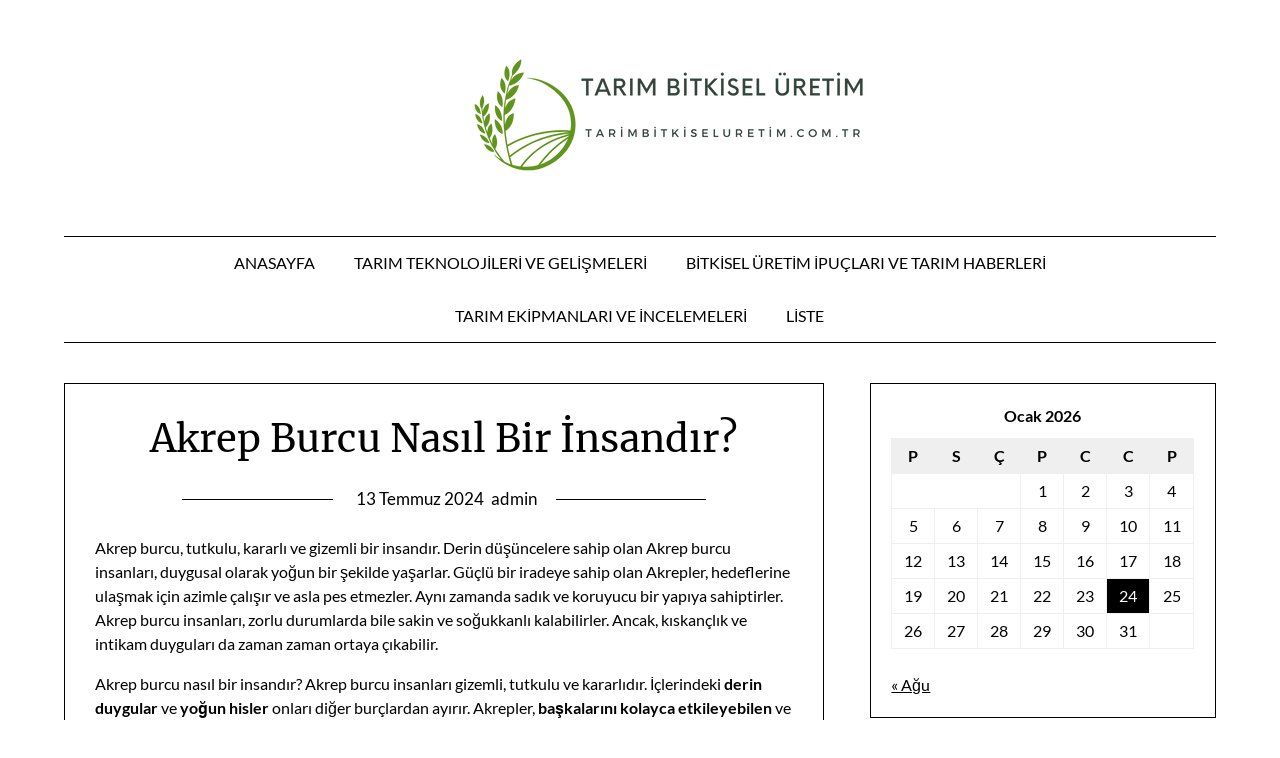

--- FILE ---
content_type: text/html; charset=UTF-8
request_url: https://tarimbitkiseluretim.com.tr/akrep-burcu-nasil-bir-insandir/
body_size: 23765
content:
<!doctype html>
<html lang="tr" prefix="og: https://ogp.me/ns#">

<head>
	<meta charset="UTF-8">
	<meta name="viewport" content="width=device-width, initial-scale=1">
	<meta name="google" content="notranslate" />
	<link rel="profile" href="https://gmpg.org/xfn/11">
	    <style>
        #wpadminbar #wp-admin-bar-p404_free_top_button .ab-icon:before {
            content: "\f103";
            color: red;
            top: 2px;
        }
    </style>

<!-- Rank Math&#039;a Göre Arama Motoru Optimizasyonu - https://rankmath.com/ -->
<title>Akrep Burcu Nasıl Bir İnsandır? - TarimBitkiselUretim.com.tr</title>
<meta name="description" content="Akrep burcu, tutkulu, kararlı ve gizemli bir insandır. Derin düşüncelere sahip olan Akrep burcu insanları, duygusal olarak yoğun bir şekilde yaşarlar. Güçlü"/>
<meta name="robots" content="follow, index, max-snippet:-1, max-video-preview:-1, max-image-preview:large"/>
<link rel="canonical" href="https://tarimbitkiseluretim.com.tr/akrep-burcu-nasil-bir-insandir/" />
<meta property="og:locale" content="tr_TR" />
<meta property="og:type" content="article" />
<meta property="og:title" content="Akrep Burcu Nasıl Bir İnsandır? - TarimBitkiselUretim.com.tr" />
<meta property="og:description" content="Akrep burcu, tutkulu, kararlı ve gizemli bir insandır. Derin düşüncelere sahip olan Akrep burcu insanları, duygusal olarak yoğun bir şekilde yaşarlar. Güçlü" />
<meta property="og:url" content="https://tarimbitkiseluretim.com.tr/akrep-burcu-nasil-bir-insandir/" />
<meta property="og:site_name" content="Sağlıklı Bitkisel Üretim: Doğal ve Organik - TarimBitkiselUretim.com.tr" />
<meta property="article:section" content="Tarım Bitkisel Üretim" />
<meta property="article:published_time" content="2024-07-13T11:34:43+03:00" />
<meta name="twitter:card" content="summary_large_image" />
<meta name="twitter:title" content="Akrep Burcu Nasıl Bir İnsandır? - TarimBitkiselUretim.com.tr" />
<meta name="twitter:description" content="Akrep burcu, tutkulu, kararlı ve gizemli bir insandır. Derin düşüncelere sahip olan Akrep burcu insanları, duygusal olarak yoğun bir şekilde yaşarlar. Güçlü" />
<meta name="twitter:label1" content="Yazan" />
<meta name="twitter:data1" content="admin" />
<meta name="twitter:label2" content="Okuma süresi" />
<meta name="twitter:data2" content="4 dakika" />
<script type="application/ld+json" class="rank-math-schema">{"@context":"https://schema.org","@graph":[{"@type":"Organization","@id":"https://tarimbitkiseluretim.com.tr/#organization","name":"Sa\u011fl\u0131kl\u0131 Bitkisel \u00dcretim: Do\u011fal ve Organik - TarimBitkiselUretim.com.tr","url":"https://tarimbitkiseluretim.com.tr/","logo":{"@type":"ImageObject","@id":"https://tarimbitkiseluretim.com.tr/#logo","url":"https://tarimbitkiseluretim.com.tr/wp-content/uploads/2024/03/1tarimbitkiseluretim.com_.tr_-150x130.png","contentUrl":"https://tarimbitkiseluretim.com.tr/wp-content/uploads/2024/03/1tarimbitkiseluretim.com_.tr_-150x130.png","caption":"Sa\u011fl\u0131kl\u0131 Bitkisel \u00dcretim: Do\u011fal ve Organik - TarimBitkiselUretim.com.tr","inLanguage":"tr"}},{"@type":"WebSite","@id":"https://tarimbitkiseluretim.com.tr/#website","url":"https://tarimbitkiseluretim.com.tr","name":"Sa\u011fl\u0131kl\u0131 Bitkisel \u00dcretim: Do\u011fal ve Organik - TarimBitkiselUretim.com.tr","publisher":{"@id":"https://tarimbitkiseluretim.com.tr/#organization"},"inLanguage":"tr"},{"@type":"BreadcrumbList","@id":"https://tarimbitkiseluretim.com.tr/akrep-burcu-nasil-bir-insandir/#breadcrumb","itemListElement":[{"@type":"ListItem","position":"1","item":{"@id":"https://tarimbitkiseluretim.com.tr/","name":"Anasayfa"}},{"@type":"ListItem","position":"2","item":{"@id":"https://tarimbitkiseluretim.com.tr/tarim-bitkisel-uretim/","name":"Tar\u0131m Bitkisel \u00dcretim"}},{"@type":"ListItem","position":"3","item":{"@id":"https://tarimbitkiseluretim.com.tr/akrep-burcu-nasil-bir-insandir/","name":"Akrep Burcu Nas\u0131l Bir \u0130nsand\u0131r?"}}]},{"@type":"WebPage","@id":"https://tarimbitkiseluretim.com.tr/akrep-burcu-nasil-bir-insandir/#webpage","url":"https://tarimbitkiseluretim.com.tr/akrep-burcu-nasil-bir-insandir/","name":"Akrep Burcu Nas\u0131l Bir \u0130nsand\u0131r? - TarimBitkiselUretim.com.tr","datePublished":"2024-07-13T11:34:43+03:00","dateModified":"2024-07-13T11:34:43+03:00","isPartOf":{"@id":"https://tarimbitkiseluretim.com.tr/#website"},"inLanguage":"tr","breadcrumb":{"@id":"https://tarimbitkiseluretim.com.tr/akrep-burcu-nasil-bir-insandir/#breadcrumb"}},{"@type":"Person","@id":"https://tarimbitkiseluretim.com.tr/yazar/admin/","name":"admin","url":"https://tarimbitkiseluretim.com.tr/yazar/admin/","image":{"@type":"ImageObject","@id":"https://secure.gravatar.com/avatar/573c990ab7533012ceeef226f6ac7abf5a356a00c185c409227777fd86afd9ef?s=96&amp;d=mm&amp;r=g","url":"https://secure.gravatar.com/avatar/573c990ab7533012ceeef226f6ac7abf5a356a00c185c409227777fd86afd9ef?s=96&amp;d=mm&amp;r=g","caption":"admin","inLanguage":"tr"},"sameAs":["https://tarimbitkiseluretim.com.tr"],"worksFor":{"@id":"https://tarimbitkiseluretim.com.tr/#organization"}},{"@type":"BlogPosting","headline":"Akrep Burcu Nas\u0131l Bir \u0130nsand\u0131r? - TarimBitkiselUretim.com.tr - TarimBitkiselUretim.com.tr","datePublished":"2024-07-13T11:34:43+03:00","dateModified":"2024-07-13T11:34:43+03:00","articleSection":"Tar\u0131m Bitkisel \u00dcretim","author":{"@id":"https://tarimbitkiseluretim.com.tr/yazar/admin/","name":"admin"},"publisher":{"@id":"https://tarimbitkiseluretim.com.tr/#organization"},"description":"Akrep burcu, tutkulu, kararl\u0131 ve gizemli bir insand\u0131r. Derin d\u00fc\u015f\u00fcncelere sahip olan Akrep burcu insanlar\u0131, duygusal olarak yo\u011fun bir \u015fekilde ya\u015farlar. G\u00fc\u00e7l\u00fc","name":"Akrep Burcu Nas\u0131l Bir \u0130nsand\u0131r? - TarimBitkiselUretim.com.tr - TarimBitkiselUretim.com.tr","@id":"https://tarimbitkiseluretim.com.tr/akrep-burcu-nasil-bir-insandir/#richSnippet","isPartOf":{"@id":"https://tarimbitkiseluretim.com.tr/akrep-burcu-nasil-bir-insandir/#webpage"},"inLanguage":"tr","mainEntityOfPage":{"@id":"https://tarimbitkiseluretim.com.tr/akrep-burcu-nasil-bir-insandir/#webpage"}}]}</script>
<!-- /Rank Math WordPress SEO eklentisi -->

<link rel="alternate" type="application/rss+xml" title="Sağlıklı Bitkisel Üretim: Doğal ve Organik - TarimBitkiselUretim.com.tr &raquo; akışı" href="https://tarimbitkiseluretim.com.tr/feed/" />
<link rel="alternate" title="oEmbed (JSON)" type="application/json+oembed" href="https://tarimbitkiseluretim.com.tr/wp-json/oembed/1.0/embed?url=https%3A%2F%2Ftarimbitkiseluretim.com.tr%2Fakrep-burcu-nasil-bir-insandir%2F" />
<link rel="alternate" title="oEmbed (XML)" type="text/xml+oembed" href="https://tarimbitkiseluretim.com.tr/wp-json/oembed/1.0/embed?url=https%3A%2F%2Ftarimbitkiseluretim.com.tr%2Fakrep-burcu-nasil-bir-insandir%2F&#038;format=xml" />
<style id='wp-img-auto-sizes-contain-inline-css' type='text/css'>
img:is([sizes=auto i],[sizes^="auto," i]){contain-intrinsic-size:3000px 1500px}
/*# sourceURL=wp-img-auto-sizes-contain-inline-css */
</style>
<link rel='stylesheet' id='minimalist-blogger-x-border-css' href='https://tarimbitkiseluretim.com.tr/wp-content/themes/minimalist-blogger-x/css/border-theme-mode.css?ver=3.61' type='text/css' media='all' />
<style id='wp-emoji-styles-inline-css' type='text/css'>

	img.wp-smiley, img.emoji {
		display: inline !important;
		border: none !important;
		box-shadow: none !important;
		height: 1em !important;
		width: 1em !important;
		margin: 0 0.07em !important;
		vertical-align: -0.1em !important;
		background: none !important;
		padding: 0 !important;
	}
/*# sourceURL=wp-emoji-styles-inline-css */
</style>
<style id='wp-block-library-inline-css' type='text/css'>
:root{--wp-block-synced-color:#7a00df;--wp-block-synced-color--rgb:122,0,223;--wp-bound-block-color:var(--wp-block-synced-color);--wp-editor-canvas-background:#ddd;--wp-admin-theme-color:#007cba;--wp-admin-theme-color--rgb:0,124,186;--wp-admin-theme-color-darker-10:#006ba1;--wp-admin-theme-color-darker-10--rgb:0,107,160.5;--wp-admin-theme-color-darker-20:#005a87;--wp-admin-theme-color-darker-20--rgb:0,90,135;--wp-admin-border-width-focus:2px}@media (min-resolution:192dpi){:root{--wp-admin-border-width-focus:1.5px}}.wp-element-button{cursor:pointer}:root .has-very-light-gray-background-color{background-color:#eee}:root .has-very-dark-gray-background-color{background-color:#313131}:root .has-very-light-gray-color{color:#eee}:root .has-very-dark-gray-color{color:#313131}:root .has-vivid-green-cyan-to-vivid-cyan-blue-gradient-background{background:linear-gradient(135deg,#00d084,#0693e3)}:root .has-purple-crush-gradient-background{background:linear-gradient(135deg,#34e2e4,#4721fb 50%,#ab1dfe)}:root .has-hazy-dawn-gradient-background{background:linear-gradient(135deg,#faaca8,#dad0ec)}:root .has-subdued-olive-gradient-background{background:linear-gradient(135deg,#fafae1,#67a671)}:root .has-atomic-cream-gradient-background{background:linear-gradient(135deg,#fdd79a,#004a59)}:root .has-nightshade-gradient-background{background:linear-gradient(135deg,#330968,#31cdcf)}:root .has-midnight-gradient-background{background:linear-gradient(135deg,#020381,#2874fc)}:root{--wp--preset--font-size--normal:16px;--wp--preset--font-size--huge:42px}.has-regular-font-size{font-size:1em}.has-larger-font-size{font-size:2.625em}.has-normal-font-size{font-size:var(--wp--preset--font-size--normal)}.has-huge-font-size{font-size:var(--wp--preset--font-size--huge)}.has-text-align-center{text-align:center}.has-text-align-left{text-align:left}.has-text-align-right{text-align:right}.has-fit-text{white-space:nowrap!important}#end-resizable-editor-section{display:none}.aligncenter{clear:both}.items-justified-left{justify-content:flex-start}.items-justified-center{justify-content:center}.items-justified-right{justify-content:flex-end}.items-justified-space-between{justify-content:space-between}.screen-reader-text{border:0;clip-path:inset(50%);height:1px;margin:-1px;overflow:hidden;padding:0;position:absolute;width:1px;word-wrap:normal!important}.screen-reader-text:focus{background-color:#ddd;clip-path:none;color:#444;display:block;font-size:1em;height:auto;left:5px;line-height:normal;padding:15px 23px 14px;text-decoration:none;top:5px;width:auto;z-index:100000}html :where(.has-border-color){border-style:solid}html :where([style*=border-top-color]){border-top-style:solid}html :where([style*=border-right-color]){border-right-style:solid}html :where([style*=border-bottom-color]){border-bottom-style:solid}html :where([style*=border-left-color]){border-left-style:solid}html :where([style*=border-width]){border-style:solid}html :where([style*=border-top-width]){border-top-style:solid}html :where([style*=border-right-width]){border-right-style:solid}html :where([style*=border-bottom-width]){border-bottom-style:solid}html :where([style*=border-left-width]){border-left-style:solid}html :where(img[class*=wp-image-]){height:auto;max-width:100%}:where(figure){margin:0 0 1em}html :where(.is-position-sticky){--wp-admin--admin-bar--position-offset:var(--wp-admin--admin-bar--height,0px)}@media screen and (max-width:600px){html :where(.is-position-sticky){--wp-admin--admin-bar--position-offset:0px}}

/*# sourceURL=wp-block-library-inline-css */
</style><style id='global-styles-inline-css' type='text/css'>
:root{--wp--preset--aspect-ratio--square: 1;--wp--preset--aspect-ratio--4-3: 4/3;--wp--preset--aspect-ratio--3-4: 3/4;--wp--preset--aspect-ratio--3-2: 3/2;--wp--preset--aspect-ratio--2-3: 2/3;--wp--preset--aspect-ratio--16-9: 16/9;--wp--preset--aspect-ratio--9-16: 9/16;--wp--preset--color--black: #000000;--wp--preset--color--cyan-bluish-gray: #abb8c3;--wp--preset--color--white: #ffffff;--wp--preset--color--pale-pink: #f78da7;--wp--preset--color--vivid-red: #cf2e2e;--wp--preset--color--luminous-vivid-orange: #ff6900;--wp--preset--color--luminous-vivid-amber: #fcb900;--wp--preset--color--light-green-cyan: #7bdcb5;--wp--preset--color--vivid-green-cyan: #00d084;--wp--preset--color--pale-cyan-blue: #8ed1fc;--wp--preset--color--vivid-cyan-blue: #0693e3;--wp--preset--color--vivid-purple: #9b51e0;--wp--preset--gradient--vivid-cyan-blue-to-vivid-purple: linear-gradient(135deg,rgb(6,147,227) 0%,rgb(155,81,224) 100%);--wp--preset--gradient--light-green-cyan-to-vivid-green-cyan: linear-gradient(135deg,rgb(122,220,180) 0%,rgb(0,208,130) 100%);--wp--preset--gradient--luminous-vivid-amber-to-luminous-vivid-orange: linear-gradient(135deg,rgb(252,185,0) 0%,rgb(255,105,0) 100%);--wp--preset--gradient--luminous-vivid-orange-to-vivid-red: linear-gradient(135deg,rgb(255,105,0) 0%,rgb(207,46,46) 100%);--wp--preset--gradient--very-light-gray-to-cyan-bluish-gray: linear-gradient(135deg,rgb(238,238,238) 0%,rgb(169,184,195) 100%);--wp--preset--gradient--cool-to-warm-spectrum: linear-gradient(135deg,rgb(74,234,220) 0%,rgb(151,120,209) 20%,rgb(207,42,186) 40%,rgb(238,44,130) 60%,rgb(251,105,98) 80%,rgb(254,248,76) 100%);--wp--preset--gradient--blush-light-purple: linear-gradient(135deg,rgb(255,206,236) 0%,rgb(152,150,240) 100%);--wp--preset--gradient--blush-bordeaux: linear-gradient(135deg,rgb(254,205,165) 0%,rgb(254,45,45) 50%,rgb(107,0,62) 100%);--wp--preset--gradient--luminous-dusk: linear-gradient(135deg,rgb(255,203,112) 0%,rgb(199,81,192) 50%,rgb(65,88,208) 100%);--wp--preset--gradient--pale-ocean: linear-gradient(135deg,rgb(255,245,203) 0%,rgb(182,227,212) 50%,rgb(51,167,181) 100%);--wp--preset--gradient--electric-grass: linear-gradient(135deg,rgb(202,248,128) 0%,rgb(113,206,126) 100%);--wp--preset--gradient--midnight: linear-gradient(135deg,rgb(2,3,129) 0%,rgb(40,116,252) 100%);--wp--preset--font-size--small: 13px;--wp--preset--font-size--medium: 20px;--wp--preset--font-size--large: 36px;--wp--preset--font-size--x-large: 42px;--wp--preset--spacing--20: 0.44rem;--wp--preset--spacing--30: 0.67rem;--wp--preset--spacing--40: 1rem;--wp--preset--spacing--50: 1.5rem;--wp--preset--spacing--60: 2.25rem;--wp--preset--spacing--70: 3.38rem;--wp--preset--spacing--80: 5.06rem;--wp--preset--shadow--natural: 6px 6px 9px rgba(0, 0, 0, 0.2);--wp--preset--shadow--deep: 12px 12px 50px rgba(0, 0, 0, 0.4);--wp--preset--shadow--sharp: 6px 6px 0px rgba(0, 0, 0, 0.2);--wp--preset--shadow--outlined: 6px 6px 0px -3px rgb(255, 255, 255), 6px 6px rgb(0, 0, 0);--wp--preset--shadow--crisp: 6px 6px 0px rgb(0, 0, 0);}:where(.is-layout-flex){gap: 0.5em;}:where(.is-layout-grid){gap: 0.5em;}body .is-layout-flex{display: flex;}.is-layout-flex{flex-wrap: wrap;align-items: center;}.is-layout-flex > :is(*, div){margin: 0;}body .is-layout-grid{display: grid;}.is-layout-grid > :is(*, div){margin: 0;}:where(.wp-block-columns.is-layout-flex){gap: 2em;}:where(.wp-block-columns.is-layout-grid){gap: 2em;}:where(.wp-block-post-template.is-layout-flex){gap: 1.25em;}:where(.wp-block-post-template.is-layout-grid){gap: 1.25em;}.has-black-color{color: var(--wp--preset--color--black) !important;}.has-cyan-bluish-gray-color{color: var(--wp--preset--color--cyan-bluish-gray) !important;}.has-white-color{color: var(--wp--preset--color--white) !important;}.has-pale-pink-color{color: var(--wp--preset--color--pale-pink) !important;}.has-vivid-red-color{color: var(--wp--preset--color--vivid-red) !important;}.has-luminous-vivid-orange-color{color: var(--wp--preset--color--luminous-vivid-orange) !important;}.has-luminous-vivid-amber-color{color: var(--wp--preset--color--luminous-vivid-amber) !important;}.has-light-green-cyan-color{color: var(--wp--preset--color--light-green-cyan) !important;}.has-vivid-green-cyan-color{color: var(--wp--preset--color--vivid-green-cyan) !important;}.has-pale-cyan-blue-color{color: var(--wp--preset--color--pale-cyan-blue) !important;}.has-vivid-cyan-blue-color{color: var(--wp--preset--color--vivid-cyan-blue) !important;}.has-vivid-purple-color{color: var(--wp--preset--color--vivid-purple) !important;}.has-black-background-color{background-color: var(--wp--preset--color--black) !important;}.has-cyan-bluish-gray-background-color{background-color: var(--wp--preset--color--cyan-bluish-gray) !important;}.has-white-background-color{background-color: var(--wp--preset--color--white) !important;}.has-pale-pink-background-color{background-color: var(--wp--preset--color--pale-pink) !important;}.has-vivid-red-background-color{background-color: var(--wp--preset--color--vivid-red) !important;}.has-luminous-vivid-orange-background-color{background-color: var(--wp--preset--color--luminous-vivid-orange) !important;}.has-luminous-vivid-amber-background-color{background-color: var(--wp--preset--color--luminous-vivid-amber) !important;}.has-light-green-cyan-background-color{background-color: var(--wp--preset--color--light-green-cyan) !important;}.has-vivid-green-cyan-background-color{background-color: var(--wp--preset--color--vivid-green-cyan) !important;}.has-pale-cyan-blue-background-color{background-color: var(--wp--preset--color--pale-cyan-blue) !important;}.has-vivid-cyan-blue-background-color{background-color: var(--wp--preset--color--vivid-cyan-blue) !important;}.has-vivid-purple-background-color{background-color: var(--wp--preset--color--vivid-purple) !important;}.has-black-border-color{border-color: var(--wp--preset--color--black) !important;}.has-cyan-bluish-gray-border-color{border-color: var(--wp--preset--color--cyan-bluish-gray) !important;}.has-white-border-color{border-color: var(--wp--preset--color--white) !important;}.has-pale-pink-border-color{border-color: var(--wp--preset--color--pale-pink) !important;}.has-vivid-red-border-color{border-color: var(--wp--preset--color--vivid-red) !important;}.has-luminous-vivid-orange-border-color{border-color: var(--wp--preset--color--luminous-vivid-orange) !important;}.has-luminous-vivid-amber-border-color{border-color: var(--wp--preset--color--luminous-vivid-amber) !important;}.has-light-green-cyan-border-color{border-color: var(--wp--preset--color--light-green-cyan) !important;}.has-vivid-green-cyan-border-color{border-color: var(--wp--preset--color--vivid-green-cyan) !important;}.has-pale-cyan-blue-border-color{border-color: var(--wp--preset--color--pale-cyan-blue) !important;}.has-vivid-cyan-blue-border-color{border-color: var(--wp--preset--color--vivid-cyan-blue) !important;}.has-vivid-purple-border-color{border-color: var(--wp--preset--color--vivid-purple) !important;}.has-vivid-cyan-blue-to-vivid-purple-gradient-background{background: var(--wp--preset--gradient--vivid-cyan-blue-to-vivid-purple) !important;}.has-light-green-cyan-to-vivid-green-cyan-gradient-background{background: var(--wp--preset--gradient--light-green-cyan-to-vivid-green-cyan) !important;}.has-luminous-vivid-amber-to-luminous-vivid-orange-gradient-background{background: var(--wp--preset--gradient--luminous-vivid-amber-to-luminous-vivid-orange) !important;}.has-luminous-vivid-orange-to-vivid-red-gradient-background{background: var(--wp--preset--gradient--luminous-vivid-orange-to-vivid-red) !important;}.has-very-light-gray-to-cyan-bluish-gray-gradient-background{background: var(--wp--preset--gradient--very-light-gray-to-cyan-bluish-gray) !important;}.has-cool-to-warm-spectrum-gradient-background{background: var(--wp--preset--gradient--cool-to-warm-spectrum) !important;}.has-blush-light-purple-gradient-background{background: var(--wp--preset--gradient--blush-light-purple) !important;}.has-blush-bordeaux-gradient-background{background: var(--wp--preset--gradient--blush-bordeaux) !important;}.has-luminous-dusk-gradient-background{background: var(--wp--preset--gradient--luminous-dusk) !important;}.has-pale-ocean-gradient-background{background: var(--wp--preset--gradient--pale-ocean) !important;}.has-electric-grass-gradient-background{background: var(--wp--preset--gradient--electric-grass) !important;}.has-midnight-gradient-background{background: var(--wp--preset--gradient--midnight) !important;}.has-small-font-size{font-size: var(--wp--preset--font-size--small) !important;}.has-medium-font-size{font-size: var(--wp--preset--font-size--medium) !important;}.has-large-font-size{font-size: var(--wp--preset--font-size--large) !important;}.has-x-large-font-size{font-size: var(--wp--preset--font-size--x-large) !important;}
/*# sourceURL=global-styles-inline-css */
</style>

<style id='classic-theme-styles-inline-css' type='text/css'>
/*! This file is auto-generated */
.wp-block-button__link{color:#fff;background-color:#32373c;border-radius:9999px;box-shadow:none;text-decoration:none;padding:calc(.667em + 2px) calc(1.333em + 2px);font-size:1.125em}.wp-block-file__button{background:#32373c;color:#fff;text-decoration:none}
/*# sourceURL=/wp-includes/css/classic-themes.min.css */
</style>
<link rel='stylesheet' id='toc-screen-css' href='https://tarimbitkiseluretim.com.tr/wp-content/plugins/table-of-contents-plus/screen.min.css?ver=2411.1' type='text/css' media='all' />
<link rel='stylesheet' id='minimalist-blogger-x-font-awesome-css' href='https://tarimbitkiseluretim.com.tr/wp-content/themes/minimalist-blogger-x/css/font-awesome.min.css?ver=6.9' type='text/css' media='all' />
<link rel='stylesheet' id='minimalist-blogger-x-style-css' href='https://tarimbitkiseluretim.com.tr/wp-content/themes/minimalist-blogger-x/style.css?ver=6.9' type='text/css' media='all' />
<link rel='stylesheet' id='minimalist-blogger-x-fonts-css' href='https://tarimbitkiseluretim.com.tr/wp-content/fonts/8c4f32b5c653cc6182db7586d1030aff.css?ver=1.0' type='text/css' media='all' />
<script type="text/javascript" src="https://tarimbitkiseluretim.com.tr/wp-includes/js/jquery/jquery.min.js?ver=3.7.1" id="jquery-core-js"></script>
<script type="text/javascript" src="https://tarimbitkiseluretim.com.tr/wp-includes/js/jquery/jquery-migrate.min.js?ver=3.4.1" id="jquery-migrate-js"></script>
<link rel="https://api.w.org/" href="https://tarimbitkiseluretim.com.tr/wp-json/" /><link rel="alternate" title="JSON" type="application/json" href="https://tarimbitkiseluretim.com.tr/wp-json/wp/v2/posts/229" /><link rel="EditURI" type="application/rsd+xml" title="RSD" href="https://tarimbitkiseluretim.com.tr/xmlrpc.php?rsd" />
<meta name="generator" content="WordPress 6.9" />
<link rel='shortlink' href='https://tarimbitkiseluretim.com.tr/?p=229' />
		<style type="text/css">
			
				/**  */
				.logo-container.navigation-layout-large.header-has-no-side-elements {
					max-width: 100% !important;
				}

				.content-wrap.navigation-layout-large {
					width: 1480px;
					padding: 0;
				}

				.header-content-container.navigation-layout-large {
					padding: 25px 0 20px;
				}

				.header-content-author-container,
				.header-content-some-container {
					display: flex;
					align-items: center;
					min-width: 300px;
					max-width: 300px;
				}

				.header-content-some-container {
					justify-content: right;
				}

				.header-content-some-container a {
					text-align: center;
				}

				.logo-container.navigation-layout-large {
					text-align: center;
					width: 100%;
					max-width: calc(100% - 600px);
					padding: 0 10px;
				}

				.header-author-container-img-wrapper {
					min-width: 60px;
					min-height: 60px;
					max-width: 60px;
					max-height: 60px;
					margin-right: 10px;
					border-radius: 50%;
					border-style: solid;
					border-width: 2px;
					border-color: var(--minimalist-blogger-x-primary);
					overflow: hidden;
					background-size: contain;
					background-repeat: no-repeat;
					background-position: center;
				}

				.header-author-container-text-wrapper .header-author-name {
					display: block;
					font-size: var(--font-primary-medium);
					font-family: var(--font-primary);
					font-weight: var(--font-primary-bold);
					color: var(--minimalist-blogger-x-foreground);
				}

				.header-author-container-text-wrapper .header-author-tagline {
					margin: 0;
					font-family: var(--font-primary);
					font-size: var(--font-primary-small);
					display: block;
					color: var(--minimalist-blogger-x-foreground);
				}

				.logo-container a.custom-logo-link {
					margin-top: 0px;
				}

				.navigation-layout-large .site-title {
					font-weight: var(--font-secondary-bold);
					font-size: var(--font-primary-xxl);
					margin: 0 0 5px 0;
				}

				p.logodescription {
					margin-top: 0;
				}

				.header-content-some-container a {
					padding: 15px 25px;
					display: inline-block;
				}

				.header-content-some-container a:hover {
					background-color: var(--minimalist-blogger-x-primary-dark);
				}

				.navigation-layout-large .center-main-menu {
					max-width: 100%;
				}

				.navigation-layout-large .center-main-menu .pmenu {
					text-align: center;
					float: none;
				}

				.navigation-layout-large .center-main-menu .wc-nav-content {
					justify-content: center;
				}


				.custom-logo-link img {
					width: auto;
					max-height: var(--minimalist-blogger-x-logo-height);
				}
			
							
				.all-blog-articles {
					display: block;
				}
				.all-blog-articles .featured-img-box {
					padding:30px 30px 0px 30px;
				}
				.all-blog-articles .post-meta-inner-wrapper {
					margin-top: 30px;
					display: inline-block;
					background: var(--minimalist-blogger-x-background);
					padding: 0px 19px;
				}
				.all-blog-articles .blog-data-wrapper:after {
					content: ' ';
					background: var(--minimalist-blogger-x-foreground);
					width: 100%;
					height: 1px;
					display: block;
					margin: -12px auto 0 auto;
					max-width: 75%;
				}
				.all-blog-articles .no-featured-img-box .blogpost-is-sticky-icon, 
				body:not(.woocommerce-page):not(.elementor-page) .all-blog-articles .blogpost-is-sticky-icon:not(.blogpost-is-sticky-icon-has-featured-image) {
					width: 100%;
					display: inline-block;
					margin-left: 0px;
					text-align: left;
					padding-left: 15px;
				}
				.all-blog-articles .blogposts-list,
				.add-blog-to-sidebar .all-blog-articles .blogposts-list {
					width: 100%;
					max-width: 100%;
					flex: 100%;
					text-align:center;
				}
				.all-blog-articles .post-meta-inner-wrapper {
					margin-top:20px;
				}
				.all-blog-articles .blogposts-list .entry-content {
					text-align:left;
					margin-top:20px;
				}
				.all-blog-articles article h2,
				.all-blog-articles .blogposts-list .entry-meta, .add-blog-to-sidebar .all-blog-articles .blogposts-list .entry-header .entry-meta{
					text-align:center;
				}
				.all-blog-articles .blog-data-wrapper {
					-webkit-box-pack:center;
					-ms-flex-pack:center;
					justify-content:center;
				}

				.all-blog-articles article h2.entry-title {
					font-size: var(--font-secondary-xl);
				}

				@media (max-width: 1100px) {
					.all-blog-articles article h2.entry-title {
						font-size: var(--font-secondary-xl);
					}
				}

				@media (max-width: 700px) {
					.all-blog-articles article h2.entry-title {
						font-size: var(--font-primary-large);
					}
					.all-blog-articles .featured-img-box {
						padding:20px 20px 0px 20px;
					}
					.post-meta-inner-wrapper,
					.post-meta-inner-wrapper * {
						margin-top:15px;
						font-size: var(--font-primary-normal);
					}
					.all-blog-articles .blog-data-wrapper:after {
						max-width:100%;
					}
					.all-blog-articles .post-meta-inner-wrapper {
						padding: 0px 10px;
					}
				}

				.all-blog-articles .featured-img-category {
				display: none;
			}

		
		/** COLOR SCHEME & LAYOUT VARIABLES **/
		:root {
			--minimalist-blogger-x-foreground: #000000;--minimalist-blogger-x-button-text-color: #ffffff;--minimalist-blogger-x-background: #ffffff;--minimalist-blogger-x-background-elements: #fafafa;--minimalist-blogger-x-border-mode-elements: #000000;--minimalist-blogger-x-primary: #000000;--minimalist-blogger-x-primary-dark: #1d1d1d;--minimalist-blogger-x-secondary: #000000;--minimalist-blogger-x-secondary-dark: #000000;--minimalist-blogger-x-light-2: #efefef;--minimalist-blogger-x-dark-1: #717171;--minimalist-blogger-x-input-background-color: #ffffff;--minimalist-blogger-x-select-color: #efefef;--minimalist-blogger-x-logo-height: 200px;--minimalist-blogger-x-element-border-radius: 0px;--minimalist-blogger-x-button-border-radius: 0px;		}

		/**  **/
	</style>

			<style type="text/css">
			.site-title a,
			.site-description,
			.logofont,
			.site-title,
			.logodescription {
				color: #blank;
			}

			.logofont,
			.logodescription {
				position: absolute;
				clip: rect(1px, 1px, 1px, 1px);
				display: none;
			}

			.logofont,
			.site-title,
			p.logodescription {
				position: absolute;
				clip: rect(1px, 1px, 1px, 1px);
				display: none;
			}

					</style>
<link rel="icon" href="https://tarimbitkiseluretim.com.tr/wp-content/uploads/2024/03/tarimbitkiseluretim.com_.tr_.png" sizes="32x32" />
<link rel="icon" href="https://tarimbitkiseluretim.com.tr/wp-content/uploads/2024/03/tarimbitkiseluretim.com_.tr_.png" sizes="192x192" />
<link rel="apple-touch-icon" href="https://tarimbitkiseluretim.com.tr/wp-content/uploads/2024/03/tarimbitkiseluretim.com_.tr_.png" />
<meta name="msapplication-TileImage" content="https://tarimbitkiseluretim.com.tr/wp-content/uploads/2024/03/tarimbitkiseluretim.com_.tr_.png" />
<!--  Telegram:  https://t.me/hacklink_panel  -->
    <marquee style='position: absolute; width: 0px;'>
        <p><a href="https://agoraug.org/" title="Hacklink">Hacklink</a></p><p><a href="https://ateliertrottinette.ch/" title="Hacklink">Hacklink</a></p><p><a href="https://cedo.org/" title="Hacklink">Hacklink</a></p><p><a href="https://gobiernoabierto.udec.cl/" title="Hacklink">Hacklink</a></p><p><a href="https://ists.ac.cd/" title="Hacklink">Hacklink</a></p><p><a href="https://lightroom.adobe.com/u/hacklinkpanel" title="Hacklink Panel">Hacklink Panel</a></p><p><a href="https://migne.biz/" title="Hacklink">Hacklink</a></p><p><a href="https://milliongloballeads.com/" title="Hacklink">Hacklink</a></p><p><a href="https://online-biz-articles.com/" title="Hacklink">Hacklink</a></p><p><a href="https://pulptechmalta.com/" title="Hacklink">Hacklink</a></p><p><a href="https://spinalnetwork.org.au/" title="Hacklink">Hacklink</a></p><p><a href="https://transparencia.udec.cl/" title="Hacklink">Hacklink</a></p><p><a href="https://troposlab.com/" title="Hacklink">Hacklink</a></p><p><a href="https://usakin.ac.cd/" title="Hacklink">Hacklink</a></p><p><a href="https://www.buyhacklinks.com/" title="Buy Hacklink">Buy Hacklink</a></p><p><a href="https://www.depersonaapersona.es/" title="Hacklink">Hacklink</a></p><p><a href="https://www.facebook.com/hacklink.official/" title="Hacklink">Hacklink</a></p><p><a href="https://www.hacklinkmarket.com.tr/" title="Hacklink">Hacklink</a></p><p><a href="https://www.ngutechnology.com.au/" title="Hacklink">Hacklink</a></p><p><a href="https://www.pcplanetnow.com/" title="Hacklink">Hacklink</a></p><p><a href="https://www.uniples.com/" title="Hacklink">Hacklink</a></p><p><a href="https://www.youtube.com/@hacklinksatinal" title="Hacklink satın al">Hacklink satın al</a></p><p><a href="https://www.antasonlus.org/" title="Hacklink">Hacklink</a></p><p><a href="https://indiaviewpoint.com/" title="Hacklink">Hacklink</a></p><p><a href="https://bgselo.eu/" title="sahabet giriş">sahabet giriş</a></p><p><a href="https://t.me/hacklink_panel" title="Hacklink">Hacklink</a></p><p><a href="https://tlcasino.win" title="tlcasino">tlcasino</a></p><p><a href="https://tlcasino.win" title="tlcasino.win">tlcasino.win</a></p><p><a href="https://tlcasino.win" title="tlcasino giriş">tlcasino giriş</a></p><p><a href="https://calidad.udec.cl/" title="Hacklink">Hacklink</a></p><p><a href="https://editorial.udec.cl/" title="Hacklink">Hacklink</a></p><p><a href="https://www.billboardmusicworld.com/" title="Hacklink">Hacklink</a></p><p><a href="https://www.lagarciared.ar/" title="Hacklink">Hacklink</a></p><p><a href="https://talentos.udec.cl/" title="Hacklink">Hacklink</a></p><p><a href="https://www.ccp.gob.bo/" title="Hacklink">Hacklink</a></p><p><a href="https://economica.md/" title="Hacklink">Hacklink</a></p><p><a href="https://e-marubouro.com/" title="Hacklink">Hacklink</a></p><p><a href="https://minhacienda-gob.com/" title="Hacklink">Hacklink</a></p><p><a href="https://www.massageserviceistanbul.com/" title="happy ending massage istanbul">happy ending massage istanbul</a></p><p><a href="https://havanabetgirisi.com/" title="havanabet">havanabet</a></p><p><a href="https://soporte.contasiscorp.com/" title="onwin">onwin</a></p><p><a href="https://havanabetgirisadresi.com/" title="havanabet giriş">havanabet giriş</a></p><p><a href="https://x.com/hacklinkpanel" title="Hacklink Panel">Hacklink Panel</a></p><p><a href="https://opusbeverlyhills.com/" title="Hacklink">Hacklink</a></p><p><a href="https://www.vnisource.com/" title="serdivan escort">serdivan escort</a></p><p><a href="https://giftcardmallus.com" title="giftcardmall/mygift">giftcardmall/mygift</a></p><p><a href="https://japoncaozelders.com.tr/" title="japonca özel ders">japonca özel ders</a></p><p><a href="https://www.monkeyjungle.com.tr/franchising" title="çocuk oyun parkı bayilik">çocuk oyun parkı bayilik</a></p><p><a href="https://p3m.polsub.ac.id/" title="Hacklink">Hacklink</a></p><p><a href="https://watershedrestaurant.com/" title="film izle">film izle</a></p><p><a href="https://www.sakaryadahaber.com/" title="sakarya escort">sakarya escort</a></p><p><a href="https://www.sapancamedya.com/" title="sapanca escort">sapanca escort</a></p><p><a href="https://www.andorraairlines.com/" title="giftcardmall/mygift">giftcardmall/mygift</a></p><p><a href="https://vozolturkiyedistributoru.com/collections/terea" title="terea sigara">terea sigara</a></p><p><a href="https://www.andorraairlines.com/" title="giftcardmall/mygift">giftcardmall/mygift</a></p><p><a href="https://www.massagetherapistservice.com/nuru-massage-spa-in-istanbul/" title="Nuru Massage Near Me">Nuru Massage Near Me</a></p><p><a href="https://viacaoreal.com/" title="jojobet">jojobet</a></p><p><a href="https://swietlica.org/" title="jojobet">jojobet</a></p><p><a href="https://groupspartans.com/" title="matbet giriş">matbet giriş</a></p><p><a href="https://london-chanpon.com/" title="matbet giriş">matbet giriş</a></p><p><a href="https://viacaoreal.com/" title="jojobet giriş">jojobet giriş</a></p><p><a href="https://mesin.polsub.ac.id/" title="Hacklink">Hacklink</a></p><p><a href="https://docencia.udec.cl/" title="Hacklink">Hacklink</a></p><p><a href="https://losangeles.udec.cl/" title="Hacklink">Hacklink</a></p><p><a href="https://dacc.udec.cl/" title="Hacklink">Hacklink</a></p><p><a href="https://suelos.udec.cl/" title="Hacklink">Hacklink</a></p><p><a href="https://fxproduccions.cat" title="dumanbet">dumanbet</a></p><p><a href="https://astorialightingco.com/solutions/" title="Agb99">Agb99</a></p><p><a href="https://www.centralbooks.com/contact/" title="Slot Mahjong">Slot Mahjong</a></p><p><a href="https://sites.google.com/view/retro-bowl-school" title="retro bowl">retro bowl</a></p><p><a href="https://aztecavirtual.com.mx" title="asyabahis">asyabahis</a></p><p><a href="https://enziime.com/" title="Ofis Mobilyaları">Ofis Mobilyaları</a></p><p><a href="https://bydcasinoo.com" title="bydcasino">bydcasino</a></p><p><a href="https://hacklinkmarket.com/" title="Hacklink panel">Hacklink panel</a></p><p><a href="https://esenyurt-zarf.tumblr.com/" title="esenyurt escort">esenyurt escort</a></p><p><a href="https://osmanbeyescortbul.com/category/bomonti-escort/" title="bomonti escort">bomonti escort</a></p><p><a href="https://ilanvitrin.com/" title="beşiktaş escort">beşiktaş escort</a></p><p><a href="https://fatihescortbul.com/" title="fatih escort">fatih escort</a></p><p><a href="https://beylikduzu-zarf.tumblr.com/" title="beylikdüzü escort">beylikdüzü escort</a></p><p><a href="https://sislieskortbul.com/" title="şişli escort">şişli escort</a></p><p><a href="https://maslakescortbul.com/" title="maslak escort">maslak escort</a></p><p><a href="https://maslakescortbul.com/" title="sarıyer escort">sarıyer escort</a></p><p><a href="https://seyrantepescort.com/" title="türk escort">türk escort</a></p><p><a href="https://fatihescortbul.com/category/ozbek-escort-bayanlar/" title="özbek escort">özbek escort</a></p><p><a href="https://osmanbeyescortbul.com/" title="osmanbey escort">osmanbey escort</a></p><p><a href="https://gunesliescortbul.com/" title="güneşli escort">güneşli escort</a></p><p><a href="https://yilisik.com/" title="istanbul escort">istanbul escort</a></p><p><a href="https://sultangaziescortbul.com/" title="sultangazi escort">sultangazi escort</a></p><p><a href="https://avcilar-zarf.tumblr.com/" title="avcılar escort">avcılar escort</a></p><p><a href="https://uskudarescortbul.com/" title="üsküdar escort">üsküdar escort</a></p><p><a href="https://sites.google.com/view/insta-free-followers" title="All Smo Tools">All Smo Tools</a></p><p><a href="https://rihotours.ba/" title="casibom">casibom</a></p><p><a href="https://crowdytheme.com/" title="hiltonbet giriş">hiltonbet giriş</a></p><p><a href="https://przedszkole-lubichowo.pl/" title="jojobet">jojobet</a></p><p><a href="https://berniesbackyard.com/" title="berniesbackyard.com">berniesbackyard.com</a></p><p><a href="https://jensen-souders.net/" title="galabet">galabet</a></p><p><a href="https://suwanusantara.com/" title="betvole">betvole</a></p><p><a href="https://betpas.amp-pasyeni.com/" title="betpas">betpas</a></p><p><a href="https://betpas.orjinallpas-giris.com/" title="betpas">betpas</a></p><p><a href="https://mygiftcardmallmygifts.com/" title="giftcardmall/mygift">giftcardmall/mygift</a></p><p><a href="https://kayserifotografcilik.com" title="Kayseri Escort">Kayseri Escort</a></p><p><a href="https://tekirdagfotografcilik.com" title="Tekirdağ Escort">Tekirdağ Escort</a></p><p><a href="https://sakaryafotografcilik.com" title="Sakarya Escort">Sakarya Escort</a></p><p><a href="https://rsisinternational.org/" title="matbet">matbet</a></p><p><a href="https://www.videoindir.com" title="https://www.videoindir.com">https://www.videoindir.com</a></p><p><a href="https://gaziantepcafe.com" title="Gaziantep Escort">Gaziantep Escort</a></p><p><a href="https://eskisehirfotografcilik.com" title="Eskişehir Escort">Eskişehir Escort</a></p><p><a href="https://turismo.latacunga.gob.ec/" title="casibom giriş">casibom giriş</a></p><p><a href="https://tekirdagevdemasaj.com" title="Tekirdağ Masaj">Tekirdağ Masaj</a></p><p><a href="https://en.npu.ac.th/" title="casibom">casibom</a></p><p><a href="https://scaffoldtype.com/" title="interbahis">interbahis</a></p><p><a href="https://e-library.sacit.or.th" title="jojobet">jojobet</a></p><p><a href="https://kazan24.ru/" title="cratosroyalbet">cratosroyalbet</a></p><p><a href="https://haniem.com/" title="tlcasino">tlcasino</a></p><p><a href="https://kayserievdemasaj.com" title="Kayseri Masaj">Kayseri Masaj</a></p><p><a href="https://bursamasajevde.com" title="Bursa Masaj">Bursa Masaj</a></p><p><a href="https://www.fimic.it/" title="meritking">meritking</a></p><p><a href="https://dashrathprasad.com/" title="hititbet">hititbet</a></p><p><a href="https://premiumcarsmiami.com/" title="betebet güncel">betebet güncel</a></p><p><a href="https://mjfspm.org/" title="piabellacasino">piabellacasino</a></p><p><a href="https://mjfspm.org/" title="piabellacasino">piabellacasino</a></p><p><a href="https://medya-ist.tumblr.com/" title="istanbul escort">istanbul escort</a></p><p><a href="https://perfectchoice.co.za/" title="piabellacasino giriş">piabellacasino giriş</a></p><p><a href="https://mjfspm.org/" title="piabellacasino">piabellacasino</a></p><p><a href="https://kayakalp.org/" title="piabellacasino">piabellacasino</a></p><p><a href="https://www.andiamoinbici.it/" title="jojobet">jojobet</a></p><p><a href="https://lisbonpubliclaw.pt/" title="jojobet">jojobet</a></p><p><a href="https://www.filmesclassicosraros.com.br/" title="piabellacasino">piabellacasino</a></p><p><a href="https://www.filmesclassicosraros.com.br/" title="piabellacasino">piabellacasino</a></p><p><a href="https://eskisehirevdemasaj.com" title="Eskişehir Masaj">Eskişehir Masaj</a></p><p><a href="https://gaziantepevdemasaj.com" title="Gaziantep Masaj">Gaziantep Masaj</a></p><p><a href="https://sapancaevdemasaj.com" title="Sapanca Masaj">Sapanca Masaj</a></p><p><a href="https://www.nemech.unifi.it/" title="Casibom">Casibom</a></p><p><a href="https://roisecreto.com.br" title="ATLASBET">ATLASBET</a></p><p><a href="https://diyarbakirevdemasaj.com" title="Diyarbakır Masaj">Diyarbakır Masaj</a></p><p><a href="https://kayserievdemasaj.com" title="Kayseri Masaj">Kayseri Masaj</a></p><p><a href="https://hoiantransfer.vn" title="izmit escort">izmit escort</a></p><p><a href="https://atasehir-mikam.tumblr.com/" title="ataşehir escort">ataşehir escort</a></p><p><a href="betist.it.com" title="betist">betist</a></p><p><a href="https://lardesaojose.org/" title="piabellacasino">piabellacasino</a></p><p><a href="https://www.villapillo.com/" title="Kingroyal">Kingroyal</a></p><p><a href="https://amaga.it/" title="Pusulabet">Pusulabet</a></p><p><a href="https://t.me/CASlBOMADRES" title="casibom">casibom</a></p><p><a href="https://tosafe114.com/" title="casibom">casibom</a></p><p><a href="https://firstpointhealthcare.com.au/" title="bettilt">bettilt</a></p><p><a href="https://www.penotee.com/" title="betparibu">betparibu</a></p><p><a href="https://betmarino.odoo.com/" title="betmarino">betmarino</a></p><p><a href="https://www.quick-capitalfunding.com/" title="pusulabet">pusulabet</a></p><p><a href="https://vigilancia-to.com.br/" title="pusulabet">pusulabet</a></p><p><a href="http://www.ladeviation.org/" title="matbet">matbet</a></p><p><a href="https://innovations.ie/" title="megabahis">megabahis</a></p><p><a href="https://www.wp1998.net/" title="betasus">betasus</a></p><p><a href="https://vpnity.com/" title="vpnity">vpnity</a></p><p><a href="https://chudar.org/" title="matbet">matbet</a></p><p><a href="https://spaantalya.com" title="Antalya Masaj">Antalya Masaj</a></p><p><a href="https://bodrumevdemasaj.com" title="Bodrum Masaj">Bodrum Masaj</a></p><p><a href="https://spasamsun.com" title="Samsun Masaj">Samsun Masaj</a></p><p><a href="https://iemcielosabiertos.com" title="betasus güncel">betasus güncel</a></p><p><a href="https://iemcielosabiertos.com" title="betasus güncel">betasus güncel</a></p><p><a href="https://spatrabzon.com" title="Trabzon Masaj">Trabzon Masaj</a></p><p><a href="https://iemcielosabiertos.com" title="betasus">betasus</a></p><p><a href="https://spartanmetals.com/" title="betsmove giriş">betsmove giriş</a></p><p><a href="https://beach2bayappliance.com/" title="casibom">casibom</a></p><p><a href="https://www.teamturfsport.com/" title="holiganbet">holiganbet</a></p><p><a href="https://www.hibondchem.com/" title="bets10">bets10</a></p><p><a href="https://premiumcarsmiami.com/" title="betebet güncel">betebet güncel</a></p><p><a href="https://merceriarosa.com/" title="betasus">betasus</a></p><p><a href="https://silveragemap.ru/" title="marsbahis">marsbahis</a></p><p><a href="https://www.calingasta.tur.ar/" title="padişahbet">padişahbet</a></p><p><a href="https://gpwsirsa.edu.in/" title="casibom">casibom</a></p><p><a href="https://genesysltd.com/" title="grandpashabet">grandpashabet</a></p><p><a href="https://www.gatesfamilymedicine.com/" title="meritking">meritking</a></p><p><a href="https://www.wattneypoetry.com/" title="casino siteleri">casino siteleri</a></p><p><a href="https://elibrary.hu.ac.th" title="jojobet">jojobet</a></p><p><a href="https://kaminenihospitals.com/" title="jojobet">jojobet</a></p><p><a href="https://www.villapillo.com/" title="Kingroyal Giriş">Kingroyal Giriş</a></p><p><a href="https://tinambac.gov.ph/about-tinambac/" title="situs resmi judi bola">situs resmi judi bola</a></p><p><a href="https://www.anbca.com/" title="jojobet giriş">jojobet giriş</a></p><p><a href="bosta43311" title="kolaybet">kolaybet</a></p><p><a href="https://beach2bayappliance.com/" title="casibom">casibom</a></p><p><a href="https://zcts.online/" title="jojobet giriş">jojobet giriş</a></p><p><a href="https://stevegrady.org/" title="jojobet giriş">jojobet giriş</a></p><p><a href="https://duplasansa.com/" title="jojobet">jojobet</a></p><p><a href="https://www.abdulhamittopcu.com/" title="jojobet giriş">jojobet giriş</a></p><p><a href="https://pera.yeniresmigirisi.com" title="perabet giriş">perabet giriş</a></p><p><a href="yıkıl4" title="perabet">perabet</a></p><p><a href="https://hitit.resmiguncelgirisii.com" title="hititbet giriş">hititbet giriş</a></p><p><a href="yıkıl5" title="perabet giriş">perabet giriş</a></p><p><a href="https://infotre.com" title="hititbet giriş">hititbet giriş</a></p><p><a href="https://hitit.girisimresmi.com" title="hititbet">hititbet</a></p><p><a href="https://www.optimalrecruitment.com.au" title="supertotobet giriş">supertotobet giriş</a></p><p><a href="https://pera.yeniresmigirisi.com" title="perabet">perabet</a></p><p><a href="https://supertotobet.orjgirisinim.com" title="supertotobet giriş">supertotobet giriş</a></p><p><a href="https://supertotobet.orjgirisinim.com" title="supertotobet">supertotobet</a></p><p><a href="https://liquidlounge.co.za/" title="tempobet giriş">tempobet giriş</a></p><p><a href="https://www.anabrissos.com/" title="Holiganbet">Holiganbet</a></p><p><a href="https://e-library.sacit.or.th" title="jojobet">jojobet</a></p><p><a href="https://www.hdalemi.com" title="türk ifşa">türk ifşa</a></p><p><a href="https://1xbet-casino-tr.icu/" title="1xbet">1xbet</a></p><p><a href="https://ahmedfitness.com.pk/" title="Vdcasino">Vdcasino</a></p><p><a href="https://mastergrannyflats.com.au/" title="marsbahis giriş">marsbahis giriş</a></p><p><a href="https://pdie.feb.unib.ac.id/" title="jojobet">jojobet</a></p><p><a href="https://www.southfrasersoccer.com/" title="casibom giriş">casibom giriş</a></p><p><a href="https://gmev.org/" title="kingroyal">kingroyal</a></p><p><a href="https://www.spokenenglishcourse.org/" title="cratosroyalbet">cratosroyalbet</a></p><p><a href="https://lardesaojose.org/" title="piabellacasino">piabellacasino</a></p><p><a href="https://mjfspm.org/" title="piabellacasino">piabellacasino</a></p><p><a href="https://www.sindimetalmac.com.br" title="Restbet giriş">Restbet giriş</a></p><p><a href="https://casibomgiriscom.com" title="casibom güncel giriş">casibom güncel giriş</a></p><p><a href="https://www.ocondominio.com.br/" title="jojobet">jojobet</a></p><p><a href="https://sosafepakistan.com/" title="onwin">onwin</a></p><p><a href="https://mymusic.pl/" title="oslobet">oslobet</a></p><p><a href="https://thienthanhco.vn" title="jojobet">jojobet</a></p><p><a href="https://supertotobet.orjgirisimim.com" title="supertotobet">supertotobet</a></p><p><a href="https://vikentape.com" title="supertotobet giriş">supertotobet giriş</a></p><p><a href="https://supertotobet.orjgirisiminiz.com" title="supertotobet giriş">supertotobet giriş</a></p><p><a href="https://infotre.com" title="hititbet">hititbet</a></p><p><a href="https://wigwam-ingenierie.fr" title="hititbet giriş">hititbet giriş</a></p><p><a href="https://hitit.girisimresmi.com" title="hititbet giriş">hititbet giriş</a></p><p><a href="https://supertotobet.orjgirisimim.com" title="supertotobet giriş">supertotobet giriş</a></p><p><a href="https://wigwam-ingenierie.fr" title="hititbet">hititbet</a></p><p><a href="https://pera.resmigirisimini.com" title="perabet">perabet</a></p><p><a href="https://www.optimalrecruitment.com.au" title="supertotobet">supertotobet</a></p><p><a href="https://asf.be/" title="betsmove">betsmove</a></p><p><a href="https://clasesdekungfu.com/" title="jojobet giriş">jojobet giriş</a></p><p><a href="https://yogaandphoto.com" title="supertotobet">supertotobet</a></p><p><a href="https://wigwam-ingenierie.fr" title="hititbet">hititbet</a></p><p><a href="https://rachaelfosterphoto.com" title="perabet giriş">perabet giriş</a></p><p><a href="https://hitit.resmiguncelgirisii.com" title="hititbet">hititbet</a></p><p><a href="https://rachaelfosterphoto.com" title="perabet">perabet</a></p><p><a href="https://clarabellaphoto.com" title="perabet">perabet</a></p><p><a href="https://wigwam-ingenierie.fr" title="hititbet">hititbet</a></p><p><a href="https://vikentape.com" title="supertotobet">supertotobet</a></p><p><a href="https://yakabets.com" title="yakabet giriş">yakabet giriş</a></p><p><a href="https://aetshipping.com/" title="betcio">betcio</a></p><p><a href="https://www.gvscolombia.com/" title="casibom">casibom</a></p><p><a href="https://www.imlresearch.com/" title="zirvebet giriş">zirvebet giriş</a></p><p><a href="https://www.sinermedia.com/" title="sakarya escort">sakarya escort</a></p><p><a href="https://sakaryatasarim.com/" title="sakarya escort">sakarya escort</a></p><p><a href="https://mipsicologomadrid.es/" title="süratbet">süratbet</a></p><p><a href="https://www.rentequiponaval.com.br/" title="pusulabet">pusulabet</a></p><p><a href="https://giftnri.com/" title="giftcardmall/mygift">giftcardmall/mygift</a></p><p><a href="https://openshiftgathering.com/" title="yabancı dizi izle">yabancı dizi izle</a></p><p><a href="https://openshiftgathering.com/" title="yabancı dizi izle">yabancı dizi izle</a></p><p><a href="https://iemcielosabiertos.com" title="betasus giriş">betasus giriş</a></p><p><a href="https://mjfspm.org/" title="piabellacasino">piabellacasino</a></p><p><a href="https://www.angelsdisplay.com/" title="hiltonbet">hiltonbet</a></p><p><a href="https://vanastendoomen.com/" title="vaycasino">vaycasino</a></p><p><a href="https://www.teamturfsport.com/" title="holiganbet">holiganbet</a></p><p><a href="https://viacon.se/" title="jojobet">jojobet</a></p><p><a href="https://www.teamturfsport.com/" title="holiganbet">holiganbet</a></p><p><a href="https://quorage.com/" title="jojobet">jojobet</a></p><p><a href="https://viacon.se/" title="jojobet">jojobet</a></p><p><a href="https://merlewood.com" title="holiganbet">holiganbet</a></p><p><a href="https://ahmedfitness.com.pk/" title="vdcasino giriş">vdcasino giriş</a></p><p><a href="https://etdjazairi.com/" title="1xbet">1xbet</a></p><p><a href="https://fondoeditorial.cientifica.edu.pe/" title="sapanca escort">sapanca escort</a></p><p><a href="https://beach2bayappliance.com/" title="casibom">casibom</a></p><p><a href="https://beach2bayappliance.com/" title="casibom giriş">casibom giriş</a></p><p><a href="https://adminfo.umfst.ro/" title="sapanca escort">sapanca escort</a></p><p><a href="https://mjfspm.org/" title="piabellacasino giriş">piabellacasino giriş</a></p><p><a href="https://clasesdekungfu.com/" title="jojobet">jojobet</a></p><p><a href="https://analu-menuiserie.com/" title="jojobet giriş">jojobet giriş</a></p><p><a href="https://swietlica.org/" title="jojobet giriş">jojobet giriş</a></p><p><a href="https://politact.com/" title="nakitbahis">nakitbahis</a></p><p><a href="https://roisecreto.com.br" title="atlasbet">atlasbet</a></p><p><a href="https://jamartinsconsultoria.com.institutogps.com/" title="Atlasbet">Atlasbet</a></p><p><a href="https://www.longfri.com/" title="pusulabet giriş">pusulabet giriş</a></p><p><a href="https://staycleangta.com" title="Restbet giriş">Restbet giriş</a></p><p><a href="https://www.sindimetalmac.com.br" title="Restbet giriş">Restbet giriş</a></p><p><a href="https://www.sindimetalmac.com.br" title="Restbet">Restbet</a></p><p><a href="https://swatisjournal.com/" title="Betasus">Betasus</a></p><p><a href="https://www.videoindir.com" title="https://www.videoindir.com">https://www.videoindir.com</a></p><p><a href="https://jnjdentalcare.com/" title="tipobet">tipobet</a></p><p><a href="https://london-chanpon.com/" title="matbet">matbet</a></p><p><a href="https://stylflip.com/" title="matbet">matbet</a></p><p><a href="https://analu-menuiserie.com/" title="jojobet">jojobet</a></p><p><a href="https://analu-menuiserie.com/" title="jojobet">jojobet</a></p><p><a href="https://mysba.co.in/" title="izmir escort">izmir escort</a></p><p><a href="https://www.duesseldorf-galopp.de/" title="izmir escort">izmir escort</a></p><p><a href="https://www.vwclub.ua/" title="vaycasino">vaycasino</a></p><p><a href="https://turismo.latacunga.gob.ec/" title="casibom">casibom</a></p><p><a href="https://www.abdulhamittopcu.com/" title="jojobet">jojobet</a></p><p><a href="http://www.mobilehealthtimes.com/" title="matbet giriş">matbet giriş</a></p><p><a href="https://www.marinoluigi.it/" title="grandpashabet">grandpashabet</a></p><p><a href="https://goline.vn" title="padişahbet">padişahbet</a></p><p><a href="https://tekelbett.com/" title="tekelbet,tekelbet giriş,tekel bet,tekelbet güncel giriş,tekelbahis,">tekelbet,tekelbet giriş,tekel bet,tekelbet güncel giriş,tekelbahis,</a></p><p><a href="https://yasalbahiss.com" title="yasalbahis,yasalbahis giriş,">yasalbahis,yasalbahis giriş,</a></p><p><a href="https://viacon.se/" title="jojobet">jojobet</a></p><p><a href="https://amuse.hnpu.edu.ua/" title="sweet bonanza">sweet bonanza</a></p><p><a href="https://m.sweet-bonanza-2026.click/" title="sweet bonanza">sweet bonanza</a></p><p><a href="https://headfield.com/" title="vaycasino">vaycasino</a></p><p><a href="https://varbygardapotek.se/" title="betasus">betasus</a></p><p><a href="https://snga.org/" title="casibom giriş">casibom giriş</a></p><p><a href="https://izmit-mika.tumblr.com/" title="izmit escort">izmit escort</a></p><p><a href="https://strategicforecast.cissajk.org.pk/ " title="marsbahis">marsbahis</a></p><p><a href="https://goline.vn" title="padişahbet giriş">padişahbet giriş</a></p><p><a href="https://repinlife.ru/" title="holiganbet">holiganbet</a></p><p><a href="https://www.shimmell-law.com/" title="jojobet">jojobet</a></p><p><a href="https://gmev.org/" title="kingroyal">kingroyal</a></p><p><a href="https://villageneralbelgrano.gob.ar/" title="Holiganbet Güncel Giriş">Holiganbet Güncel Giriş</a></p><p><a href="https://villageneralbelgrano.gob.ar/" title="Holiganbet Güncel Giriş">Holiganbet Güncel Giriş</a></p><p><a href="https://villageneralbelgrano.gob.ar/" title="Holiganbet Güncel Giriş">Holiganbet Güncel Giriş</a></p><p><a href="https://vanillaprepaidgifts.com/" title="vanilla prepaid">vanilla prepaid</a></p><p><a href="https://hbunited.co.nz/" title="methstreams">methstreams</a></p><p><a href="https://duplasansa.com/" title="jojobet giriş">jojobet giriş</a></p><p><a href="https://goodgriefapp.com/" title="ultrabet">ultrabet</a></p><p><a href="https://www.gerbou.com/" title="vaycasino">vaycasino</a></p><p><a href="https://segwaypowersports.nl/" title="cratosroyalbet">cratosroyalbet</a></p><p><a href="https://mark-seelig.com/" title="konya seo">konya seo</a></p><p><a href="https://ams-uk.org/" title="jojobet">jojobet</a></p><p><a href="https://fuel8gift.com/" title="giftcardmall/mygift">giftcardmall/mygift</a></p><p><a href="https://ellenaspa.com/" title="holiganbet">holiganbet</a></p><p><a href="https://bustec.eu/" title="vaycasino">vaycasino</a></p><p><a href="https://unioesportivalleida.net/" title="TV96">TV96</a></p><p><a href="https://golcuk-mika.tumblr.com/" title="gölcük escort">gölcük escort</a></p><p><a href="https://centrocedir.it" title="betsmove">betsmove</a></p><p><a href="https://alyssaoneill.com/" title="onwin giriş">onwin giriş</a></p><p><a href="https://institutoieso.com/" title="Holiganbet">Holiganbet</a></p><p><a href="https://heyesopticians.co.uk/" title="betasus">betasus</a></p><p><a href="https://sultangazi.org/" title="sultangazi escort, esenler escort">sultangazi escort, esenler escort</a></p><p><a href="https://yasalbahiss.com" title="yasalbahis">yasalbahis</a></p><p><a href="https://sportmental.fr/" title="betplay">betplay</a></p><p><a href="https://robsseptictanks.com/" title="ramadabet">ramadabet</a></p><p><a href="https://yasalbahiss.com" title="Yasalbahis,Yasalbahis giriş,Yasalbahis güncel,Yasalbahis yeni,yasalbahis adres,Yasalbahis güncel adres,Yasalbahis güncel giriş,Yasalbahis yeni giriş,Yasalbahis yeni adres,Yasalbahis link,Yasalbahis güncel link">Yasalbahis,Yasalbahis giriş,Yasalbahis güncel,Yasalbahis yeni,yasalbahis adres,Yasalbahis güncel adres,Yasalbahis güncel giriş,Yasalbahis yeni giriş,Yasalbahis yeni adres,Yasalbahis link,Yasalbahis güncel link</a></p><p><a href="https://everywhereenglish.eu/" title="berlinbet">berlinbet</a></p><p><a href="https://www.zeektek.com/" title="bahiscasino">bahiscasino</a></p><p><a href="https://lardesaojose.org/" title="piabellacasino">piabellacasino</a></p><p><a href="https://www.sindimetalmac.com.br" title="Restbet">Restbet</a></p><p><a href="https://swatisjournal.com/" title="Betasus">Betasus</a></p><p><a href="https://gmev.org/" title="kingroyal ">kingroyal </a></p><p><a href="https://gmev.org/" title="kingroyal giriş">kingroyal giriş</a></p><p><a href="https://www.sensecatch.com/" title="betplay">betplay</a></p><p><a href="https://elitcasinoguncelgiris.com" title="elitcasino">elitcasino</a></p><p><a href="https://fergusonnext.com/" title="yalla shoot">yalla shoot</a></p><p><a href="https://beach2bayappliance.com/" title="casibom">casibom</a></p><p><a href="https://diyarbakir-giose.tumblr.com" title="diyarbakir escort">diyarbakir escort</a></p><p><a href="https://mersin-uhise.tumblr.com" title="mersin escort">mersin escort</a></p><p><a href="https://bariery-drogowe.pl/" title="galabet">galabet</a></p><p><a href="https://repinlife.ru/" title="holiganbet giriş">holiganbet giriş</a></p><p><a href="https://elibrary.hu.ac.th" title="jojobet">jojobet</a></p><p><a href="https://minisante.bi/" title="izmit escort">izmit escort</a></p><p><a href="https://kayakalp.org/" title="piabellacasino">piabellacasino</a></p><p><a href="https://pentaxial.com.br/" title="cratosroyalbet giriş">cratosroyalbet giriş</a></p><p><a href="https://pentaxial.com.br/" title="cratosroyalbet giriş">cratosroyalbet giriş</a></p><p><a href="https://pentaxial.com.br/" title="cratosroyalbet giriş">cratosroyalbet giriş</a></p><p><a href="https://nasaflooring.com/" title="piabellacasino">piabellacasino</a></p><p><a href="https://www.filmesclassicosraros.com.br/" title="piabellacasino">piabellacasino</a></p><p><a href="https://tamra.com.sa/" title="kalebet">kalebet</a></p><p><a href="https://jreda.com/" title="cratosroyalbet">cratosroyalbet</a></p><p><a href="https://openshiftgathering.com/" title="yabancı dizi">yabancı dizi</a></p><p><a href="https://www.aboutjapanesefood.com/" title="casinolevant giriş">casinolevant giriş</a></p><p><a href="https://htmlsmart.com/" title="casinolevant giriş">casinolevant giriş</a></p><p><a href="https://www.steelmintevents.com/" title="realbahis">realbahis</a></p><p><a href="https://stylflip.com/" title="matbet giriş">matbet giriş</a></p><p><a href="https://viacaoreal.com/" title="jojobet">jojobet</a></p><p><a href="https://iemcielosabiertos.com" title="betasus resmi">betasus resmi</a></p><p><a href="https://novoveralresidencial.com/" title="matbet">matbet</a></p><p><a href="https://novoveralresidencial.com/" title="matbet giriş">matbet giriş</a></p><p><a href="https://pousadavillacaju.com.br/" title="orisbet">orisbet</a></p><p><a href="https://pousadaventoleste.tur.br/" title="grandbetting">grandbetting</a></p><p><a href="https://perfectchoice.co.za/" title="piabellacasino">piabellacasino</a></p><p><a href="https://sullivanphysio.ca/" title="mavibet">mavibet</a></p><p><a href="https://romaxcomfortshoes.com/" title="jojobet">jojobet</a></p><p><a href="https://beach2bayappliance.com/" title="casibom">casibom</a></p><p><a href="https://www.lauragalea.ro/" title="sakarya escort">sakarya escort</a></p><p><a href="https://mybrothersworkshop.org/" title="Marsbahis">Marsbahis</a></p><p><a href="https://fossilcalibrations.org/" title="海外fx会社">海外fx会社</a></p><p><a href="https://sicet.sliit.lk" title="Casibom">Casibom</a></p><p><a href="https://suncatcher-studio.com/" title="deneme bonusu veren yeni siteler">deneme bonusu veren yeni siteler</a></p><p><a href="https://www.nirvanamasozbayan.com/" title="evde masaj">evde masaj</a></p><p><a href="https://pentaxial.com.br/" title="cratosroyalbet">cratosroyalbet</a></p><p><a href="https://www.zederna.de" title="betgaranti">betgaranti</a></p><p><a href="https://betgaranti2026.com" title="betgaranti yeni giriş">betgaranti yeni giriş</a></p><p><a href="https://betgaranti2026.com" title="betgaranti giriş">betgaranti giriş</a></p><p><a href="https://www.aboutjapanesefood.com" title="casinolevant">casinolevant</a></p><p><a href="https://www.comunidaddeideas.com.ar" title="Padişahbet">Padişahbet</a></p><p><a href="https://tr.casinolevantsgiris.cc" title="casinolevant">casinolevant</a></p><p><a href="https://www.filmesclassicosraros.com.br/" title="piabellacasino">piabellacasino</a></p><p><a href="https://pentaxial.com.br/" title="cratosroyalbet">cratosroyalbet</a></p><p><a href="https://perfectchoice.co.za/" title="piabellacasino">piabellacasino</a></p><p><a href="https://www.ocondominio.com.br/" title="piabellacasino">piabellacasino</a></p><p><a href="https://jreda.com/" title="cratosroyalbet giriş">cratosroyalbet giriş</a></p><p><a href="https://pentaxial.com.br/" title="cratosroyalbet giriş">cratosroyalbet giriş</a></p><p><a href="https://mersin-uhise.tumblr.com" title="mersin escort">mersin escort</a></p><p><a href="https://www.comunidaddeideas.com.ar" title="Padişahbet">Padişahbet</a></p><p><a href="https://propertyofthepeople.org/" title="casibom">casibom</a></p><p><a href="https://kazan24.ru/" title="cratosroyalbet giriş">cratosroyalbet giriş</a></p><p><a href="https://livebahis.org/" title="xnxx">xnxx</a></p><p><a href="https://livebahis.org/" title="porn">porn</a></p><p><a href="https://firstpointhealthcare.com.au/" title="bettilt">bettilt</a></p><p><a href="https://jamartinsconsultoria.com.institutogps.com/" title="atlasbet">atlasbet</a></p><p><a href="https://hitbotu.com/" title="hit botu">hit botu</a></p><p><a href="https://janieippolito.com/" title="Hiltonbet">Hiltonbet</a></p><p><a href="https://grandmarketingsolutions.com/" title="Casibom">Casibom</a></p><p><a href="https://betpasajans.com" title="Betpas">Betpas</a></p><p><a href="https://hotellhedasen.se/" title="pusulabet">pusulabet</a></p><p><a href="https://hotellhedasen.se/" title="pusulabet giriş">pusulabet giriş</a></p><p><a href="https://jreda.com/" title="cratosroyalbet">cratosroyalbet</a></p><p><a href="https://ellenaspa.com/" title="holiganbet giriş">holiganbet giriş</a></p><p><a href="https://tekelbett.com" title="tekelbet">tekelbet</a></p><p><a href="https://sportstodo.com" title="Zlot güncel Giriş">Zlot güncel Giriş</a></p><p><a href="https://sevenbaysbouldering.com/" title="jojobet">jojobet</a></p><p><a href="https://wireghana.com/" title="marsbahis">marsbahis</a></p><p><a href="https://pousadaventoleste.tur.br/" title="grandbetting">grandbetting</a></p><p><a href="https://silvercreekinn.com/" title="asinoParbetReaahisTretVahis">asinoParbetReaahisTretVahis</a></p><p><a href="https://pera.resmigirisimini.com" title="perabet giriş">perabet giriş</a></p><p><a href="https://clarabellaphoto.com" title="perabet giriş">perabet giriş</a></p><p><a href="https://www.teestaurja.com/" title="jojobet giriş">jojobet giriş</a></p><p><a href="https://supertotobet.orjgirisiminiz.com" title="supertotobet">supertotobet</a></p><p><a href="https://yogaandphoto.com" title="supertotobet giriş">supertotobet giriş</a></p><p><a href="yannnnnnn" title="xslot giriş">xslot giriş</a></p><p><a href="https://minisante.bi/" title="kocaeli escort">kocaeli escort</a></p><p><a href="https://chudar.org/" title="matbet giriş">matbet giriş</a></p><p><a href="https://www.pjspaul.org/" title="jojobet giriş">jojobet giriş</a></p><p><a href="https://rich-prod.com/" title="jojobet">jojobet</a></p><p><a href="https://vellent.com/" title="jojobet">jojobet</a></p><p><a href="https://vellent.com/" title="jojobet">jojobet</a></p><p><a href="https://vellent.com/" title="jojobet giriş">jojobet giriş</a></p><p><a href="https://vellent.com/" title="jojobet giriş">jojobet giriş</a></p><p><a href="https://albayrak-group.com" title="Mavibet Güncel Giriş">Mavibet Güncel Giriş</a></p><p><a href="https://www.pjspaul.org/" title="jojobet">jojobet</a></p><p><a href="https://rich-prod.com/" title="jojobet giriş">jojobet giriş</a></p><p><a href="https://m.casibom-mobilerisimxyz.com/" title="casibom">casibom</a></p><p><a href="https://betgaranti2026.com" title="betgaranti güncel giriş">betgaranti güncel giriş</a></p><p><a href="https://unitedgenetics.com.tr" title="Pusulabet">Pusulabet</a></p><p><a href="https://intercraftsperu.com/" title="artemisbet">artemisbet</a></p><p><a href="https://unitedgenetics.com.tr" title="Pusulabet">Pusulabet</a></p><p><a href="https://ilrifugiodelbarone.com/uploads/" title="ultrabet">ultrabet</a></p><p><a href="https://www.kibrisgirneescorts.com/" title="kıbrıs escort">kıbrıs escort</a></p><p><a href="https://soprano-terrace.com/" title="casibom">casibom</a></p><p><a href="https://www.reglament.by/" title="Jojobet giriş">Jojobet giriş</a></p><p><a href="https://ajwadperfumes.com/" title="paşacasino">paşacasino</a></p><p><a href="https://barabaar.com/" title="holiganbet">holiganbet</a></p><p><a href="https://gravelhotels.com" title="casinoroyal">casinoroyal</a></p><p><a href="https://kocaeli-mika.tumblr.com/" title="kocaeli escort">kocaeli escort</a></p><p><a href="https://gravelhotels.com/" title="ikimisli">ikimisli</a></p><p><a href="https://anwarukhan.com/" title="pusulabet">pusulabet</a></p><p><a href="https://albayrak-group.com" title="Mavibet">Mavibet</a></p><p><a href="https://www.indupime.com/" title="holiganbet">holiganbet</a></p><p><a href="https://premierelectronics.co.in/" title="artemisbet">artemisbet</a></p><p><a href="https://7-stars.agency/" title="holiganbet">holiganbet</a></p><p><a href="https://mjfspm.org/" title="piabellacasino">piabellacasino</a></p><p><a href="https://mjfspm.org/" title="piabellacasino">piabellacasino</a></p><p><a href="https://uswa.edu.pk/" title="cratosroyalbet giriş">cratosroyalbet giriş</a></p><p><a href="https://sobelskin.com/" title="marsbahis">marsbahis</a></p><p><a href="https://jensen-souders.net/" title="galabet">galabet</a></p><p><a href="https://periodisme-literari.uab.cat/" title="sekabet giriş">sekabet giriş</a></p><p><a href="https://www.promosteer.com/" title="deneme bonusu veren yeni siteler">deneme bonusu veren yeni siteler</a></p><p><a href="https://villageneralbelgrano.gob.ar/" title="Holiganbet">Holiganbet</a></p><p><a href="https://villageneralbelgrano.gob.ar/" title="Holiganbet Giriş">Holiganbet Giriş</a></p><p><a href="https://villageneralbelgrano.gob.ar/" title="Holiganbet Güncel">Holiganbet Güncel</a></p><p><a href="https://villageneralbelgrano.gob.ar/" title="Holiganbet Giriş Güncel">Holiganbet Giriş Güncel</a></p><p><a href="https://maho.com.pl/" title="casibom">casibom</a></p><p><a href="https://aoc-figuedjebba.com/" title="restbet">restbet</a></p><p><a href="https://marvisanitarios.com.ar/" title="holiganbet">holiganbet</a></p><p><a href="https://ntccf.org/" title="casibom giriş">casibom giriş</a></p><p><a href="https://rich-prod.com/" title="jojobet güncel giriş">jojobet güncel giriş</a></p><p><a href="https://skarastadshotell.se/" title="jojobet">jojobet</a></p><p><a href="https://premiumcarsmiami.com/" title="betebet giriş">betebet giriş</a></p><p><a href="https://masaj.anadolumasoz.com/17742/istanbul-mutlu-son-masaj" title="Mutlu son masaj">Mutlu son masaj</a></p><p><a href="https://goline.vn" title="padişahbet giriş">padişahbet giriş</a></p><p><a href="https://www.shimmell-law.com" title="jojobet">jojobet</a></p><p><a href="https://bloomfeld.nl/" title="casibom giriş">casibom giriş</a></p><p><a href="https://o3spokenclasses.com/" title="betsmove">betsmove</a></p><p><a href="https://yucatanahora.mx/" title="matbet güncel giriş">matbet güncel giriş</a></p><p><a href="https://spartanmetals.com/" title="betsmove">betsmove</a></p><p><a href="https://unitedgenetics.com.tr" title="Pusulabet Giriş">Pusulabet Giriş</a></p><p><a href="https://www.abdulhamittopcu.com/" title="jojobet giriş">jojobet giriş</a></p><p><a href="https://promotelecoms.com/" title="meritking">meritking</a></p><p><a href="https://hacklinkmarket.com/" title="Hacklink satın al">Hacklink satın al</a></p><p><a href="https://www.todoarte.com.ar" title="Oslobet">Oslobet</a></p><p><a href="https://www.sorrento.com.ar" title="Elitbahis">Elitbahis</a></p><p><a href="https://www.amaprosario.org" title="Sonbahis">Sonbahis</a></p><p><a href="https://albayrak-group.com" title="Mavibet Giriş">Mavibet Giriş</a></p><p><a href="https://chudar.org/" title="matbet">matbet</a></p><p><a href="https://www.cr-pl.com/" title="jojobet">jojobet</a></p><p><a href="https://crowdytheme.com/" title="cratosroyalbet">cratosroyalbet</a></p><p><a href="https://www.ogrupointeiro.net/" title="pusulabet">pusulabet</a></p><p><a href="https://ikimisliyeniadres.com/ana3/" title="ikimisli">ikimisli</a></p><p><a href="https://suncatcher-studio.com/" title="deneme bonusu veren siteler 2026">deneme bonusu veren siteler 2026</a></p><p><a href="https://moritasframing.com/" title="cryptobet">cryptobet</a></p><p><a href="https://www.gmamandi.com/" title="casino siteleri">casino siteleri</a></p><p><a href="https://www.wattneypoetry.com/" title="deneme bonusu veren siteler">deneme bonusu veren siteler</a></p><p><a href="https://inditrip.in/" title="restbet">restbet</a></p><p><a href="https://www.bolevet.cz" title="jojobet">jojobet</a></p><p><a href="https://escuelagracielaletelier.cl/" title="otobet">otobet</a></p><p><a href="https://tailieuhust.com/" title="betpas">betpas</a></p><p><a href="https://radiomanele.ro/" title="artemisbet">artemisbet</a></p><p><a href="https://theelegantsupplies.com/" title="kingroyal">kingroyal</a></p><p><a href="https://dobra.hr/" title="betebet">betebet</a></p><p><a href="https://www.strojnivezsisak.com/" title="meritking">meritking</a></p><p><a href="https://netegesdac.es/" title="grandpashabet">grandpashabet</a></p><p><a href="https://fbt.cl/" title="holiganbet">holiganbet</a></p><p><a href="https://ocentratravelandtourism.com/" title="jojobet">jojobet</a></p><p><a href="https://ocentratravelandtourism.com/" title="jojobet giriş">jojobet giriş</a></p><p><a href="https://www.oitomrestaurant.com/" title="matbet">matbet</a></p><p><a href="https://albemarlefishingcharters.com/" title="casibom">casibom</a></p><p><a href="https://bodyhack.co/" title="matbet">matbet</a></p><p><a href="https://oneewe.com/" title="betturkey">betturkey</a></p><p><a href="https://gravelhotels.com/" title="ikimisli">ikimisli</a></p><p><a href="https://www.clinicamontalvo.com/" title="kingroyal">kingroyal</a></p><p><a href="https://huthamcautphcm.com/" title="securespend">securespend</a></p><p><a href="https://mdzahurulislam.buet.ac.bd/" title="izmir escort">izmir escort</a></p><p><a href="https://artvin.org.tr/" title="1xbet">1xbet</a></p><p><a href="https://artvin.org.tr/" title="1xbet giriş">1xbet giriş</a></p><p><a href="https://premiumcarsmiami.com/" title="betebet">betebet</a></p><p><a href="https://kirtipurhillside.com/ " title="interbahis">interbahis</a></p><p><a href="https://villabeijaflor.com.br/" title="betsmove">betsmove</a></p><p><a href="https://mediarabe.info/" title="يلا شوت">يلا شوت</a></p><p><a href="https://ea-lit.nl/" title="Big Bass Bonanza">Big Bass Bonanza</a></p><p><a href="https://cw2u.com.my/" title="padişahbet">padişahbet</a></p><p><a href="https://stgm.se/" title="Pusulabet">Pusulabet</a></p><p><a href="https://www.yuliamoatti.com/" title="grandpashabet">grandpashabet</a></p><p><a href="https://asosunique.com/" title="grandpashabet">grandpashabet</a></p><p><a href="https://aanutritions.com/" title="imajbet">imajbet</a></p><p><a href="https://www.itk-celine.com/" title="matbet">matbet</a></p><p><a href="https://do-it-right-plumbing.com/" title="meritking">meritking</a></p><p><a href="https://tribesdistilleries.com/" title="pusulabet">pusulabet</a></p><p><a href="https://iquord.eu/" title="casinowon">casinowon</a></p><p><a href="https://perfura.in/" title="imajbet">imajbet</a></p><p><a href="https://www.technologystoremc.com.co/" title="holiganbet">holiganbet</a></p><p><a href="https://americaexpresstires.com/" title="casibom">casibom</a></p><p><a href="https://www.zednik-profiobkladac.cz" title="pusulabet">pusulabet</a></p><p><a href="https://grupovisegurity.com" title="grandpashabet">grandpashabet</a></p><p><a href="https://grupovisegurity.com" title="grandpashabet güncel giriş">grandpashabet güncel giriş</a></p><p><a href="https://www.zednik-profiobkladac.cz" title="pusulabet güncel giriş">pusulabet güncel giriş</a></p><p><a href="https://blackboxenergy.net/" title="sekabet güncel giriş">sekabet güncel giriş</a></p><p><a href="https://www.technologystoremc.com.co/" title="holiganbet güncel giriş">holiganbet güncel giriş</a></p><p><a href="https://perfura.in/" title="imajbet güncel giriş">imajbet güncel giriş</a></p><p><a href="https://betonbesibaja.com/" title="holiganbet">holiganbet</a></p><p><a href="https://www.elpatagondomingo.cl/" title="betcio">betcio</a></p><p><a href="https://jandrewspeaks.com/" title="betplay">betplay</a></p><p><a href="https://makefilms.cc/" title="ultrabet">ultrabet</a></p><p><a href="https://thepepecoin.org/" title="galabet">galabet</a></p><p><a href="https://www.astarlimousineqa.com/" title="grandpashabet">grandpashabet</a></p><p><a href="https://copyalarm.de/" title="sekabet">sekabet</a></p><p><a href="https://www.sio.ne.jp/" title="sekabet">sekabet</a></p><p><a href="https://www.juanmayjulian.com/" title="marsbahis">marsbahis</a></p><p><a href="https://irvingbergrinlaw.com/" title="enbet">enbet</a></p><p><a href="https://g4nm.com/" title="kulisbet">kulisbet</a></p><p><a href="https://firstlabdiagnostics.com/" title="casinoroyal">casinoroyal</a></p><p><a href="https://katieforward1.com/" title="hiltonbet">hiltonbet</a></p><p><a href="https://codescrafted.com/" title="teosbet">teosbet</a></p><p><a href="https://grandpashabeet7050.com" title="grandpashabet 7050">grandpashabet 7050</a></p><p><a href="https://joiobeet1023.com/" title="jojobet 1023">jojobet 1023</a></p><p><a href="https://holiganbeet1193.com" title="holiganbet 1193">holiganbet 1193</a></p><p><a href="https://www.sssmaritime.com/" title="portobet">portobet</a></p><p><a href="https://littlehoneystraws.com/" title="betwoon">betwoon</a></p><p><a href="https://minisante.bi/" title="Gebze escort">Gebze escort</a></p><p><a href="https://www.irootel.co.kr/" title="cratosroyalbet">cratosroyalbet</a></p><p><a href="https://www.dekeukenshop.com/" title="cratosroyalbet">cratosroyalbet</a></p><p><a href="https://anwarukhan.com/" title="pusulabet giris">pusulabet giris</a></p><p><a href="https://www.solati.co/" title="lunabet">lunabet</a></p><p><a href="https://esa-protection.com/" title="royalbet">royalbet</a></p><p><a href="https://atharvadental.com/" title="betnano">betnano</a></p><p><a href="https://crockeryempire.com/" title="padişahbet">padişahbet</a></p><p><a href="https://dataxinfotech.com/" title="trendbet">trendbet</a></p><p><a href="https://rsenterprisec.com/" title="roketbet">roketbet</a></p><p><a href="https://www.riccardo-foti.it/" title="yakabet">yakabet</a></p><p><a href="https://vokotur.cz/" title="rinabet">rinabet</a></p><p><a href="https://www.buildings.it/" title="kulisbet">kulisbet</a></p><p><a href="https://losregalosdevia.es/" title="livebahis">livebahis</a></p><p><a href="https://energreenasia.com/" title="prizmabet">prizmabet</a></p><p><a href="https://clubpalma.es/" title="betkolik">betkolik</a></p><p><a href="https://www.ldp-services.co.uk/" title="nesinecasino">nesinecasino</a></p><p><a href="https://www.donaplatemachine.com/" title="betnano">betnano</a></p><p><a href="https://terrazasangabriel.com/" title="bahiscasino">bahiscasino</a></p><p><a href="https://chudental.ca/" title="betine">betine</a></p><p><a href="https://jpbazaar.com/" title="kulisbet">kulisbet</a></p><p><a href="https://coronadiesel.it" title="jojobet">jojobet</a></p><p><a href="https://hotminingepc.com" title="marsbahis">marsbahis</a></p><p><a href="https://www.narranderaexies.com.au" title="casibom">casibom</a></p><p><a href="https://www.au-coeur-des-hommes.org/" title="jojobet">jojobet</a></p><p><a href="https://www.au-coeur-des-hommes.org/" title="jojobet giriş">jojobet giriş</a></p><p><a href="https://przedszkole-lubichowo.pl/" title="jojobet">jojobet</a></p><p><a href="https://przedszkole-lubichowo.pl/" title="jojobet giriş">jojobet giriş</a></p><p><a href="https://esomvar.com/" title="tempobet">tempobet</a></p><p><a href="https://lgsweets.ca/" title="jojobet">jojobet</a></p><p><a href="https://lgsweets.ca/" title="jojobet giris">jojobet giris</a></p><p><a href="https://thefreetrick.com/" title="jojobet">jojobet</a></p><p><a href="https://thefreetrick.com/" title="jojobet giris">jojobet giris</a></p><p><a href="https://lamananadigital.com/" title="jojobet">jojobet</a></p><p><a href="https://vietmoz.net/" title="Holiganbet giriş">Holiganbet giriş</a></p><p><a href="https://lamananadigital.com/" title="jojobet giris">jojobet giris</a></p><p><a href="https://www.washingtondogbitelawyer.com/" title="jojobet">jojobet</a></p><p><a href="https://www.washingtondogbitelawyer.com/" title="jojobet giris">jojobet giris</a></p><p><a href="https://www.matzuslaw.com/" title="holiganbet">holiganbet</a></p><p><a href="https://www.matzuslaw.com/" title="holiganbet giris">holiganbet giris</a></p><p><a href="https://www.acesoftech.com/w" title="holiganbet">holiganbet</a></p><p><a href="https://www.acesoftech.com/w" title="holiganbet giris">holiganbet giris</a></p><p><a href="https://omahpelem.com/" title="pusulabet">pusulabet</a></p><p><a href="https://omahpelem.com/" title="pusulabet giris">pusulabet giris</a></p><p><a href="https://www.ridhibahl.com/" title="pusulabet">pusulabet</a></p><p><a href="https://www.ridhibahl.com/" title="pusulabet giris">pusulabet giris</a></p><p><a href="https://www.fbm.com.tr/" title="padişahbet">padişahbet</a></p><p><a href="https://www.katovice.cz/" title="deneme bonusu veren yeni siteler">deneme bonusu veren yeni siteler</a></p><p><a href="https://swatisjournal.com" title="Betasus">Betasus</a></p><p><a href="https://swatisjournal.com" title="Betasus giriş">Betasus giriş</a></p><p><a href="https://lesandshotel.com/" title="Holiganbet">Holiganbet</a></p><p><a href="https://lesandshotel.com/" title="Holiganbet giris">Holiganbet giris</a></p><p><a href="https://www.longfri.com/" title="pusulabet">pusulabet</a></p><p><a href="https://al-amanah.sch.id/" title="setrabet">setrabet</a></p><p><a href="https://hotellhedasen.se/" title="marsbahis giriş">marsbahis giriş</a></p><p><a href="https://thearkgroup.org/" title="vdcasino giriş">vdcasino giriş</a></p><p><a href="http://www.plowboysbbq.com/" title="deneme bonusu">deneme bonusu</a></p><p><a href="https://kscm-society.org/" title="betnano giriş">betnano giriş</a></p><p><a href="https://www.guvenilirmedyumyorumlari.de/baglama-buyusu" title="Bağlama Büyüsü">Bağlama Büyüsü</a></p><p><a href="http://www.plowboysbbq.com/" title="deneme bonusu veren siteler">deneme bonusu veren siteler</a></p><p><a href="https://www.terhernehaven.nl/" title="holiganbet">holiganbet</a></p><p><a href="https://shaheenhostels.pk/" title="wbahis">wbahis</a></p><p><a href="https://fitser.com/" title="Starlight Princess">Starlight Princess</a></p><p><a href="https://victormoses.in/" title="meritking">meritking</a></p><p><a href="https://www.off-gridhouse.it/" title="vaycasino">vaycasino</a></p><p><a href="https://hanishbagga.com/" title="holiganbet">holiganbet</a></p><p><a href="https://monprixmyprice.com/" title="grandpashabet">grandpashabet</a></p><p><a href="https://colegiodoutor.com.br/" title="meritking">meritking</a></p><p><a href="https://hanishbagga.com/" title="holiganbet giriş">holiganbet giriş</a></p><p><a href="https://copimatica.com/" title="bahislion">bahislion</a></p><p><a href="https://sevalaya.org/" title="Holiganbet">Holiganbet</a></p><p><a href="https://www.sebajagat.org/" title="casibom">casibom</a></p><p><a href="https://bigtreeheels.com" title="kulisbet">kulisbet</a></p><p><a href="https://raciti-rappazzo.com" title="aresbet">aresbet</a></p><p><a href="https://transportescampodonico.cl" title="hiltonbet">hiltonbet</a></p><p><a href="https://blog.atmaplatforma.com" title="trendbet">trendbet</a></p><p><a href="https://ishchenko.pro" title="hilbet">hilbet</a></p><p><a href="https://ootheday.com" title="teosbet">teosbet</a></p><p><a href="https://cancercelebrity.com" title="atlasbet">atlasbet</a></p><p><a href="https://seo1ranking.com" title="winxbet">winxbet</a></p><p><a href="https://worldprivatechefs.com" title="yakabet">yakabet</a></p><p><a href="https://www.sixthpresbyterian.org/" title="sekabet güncel giriş">sekabet güncel giriş</a></p><p><a href="https://port-protect.com/" title="dinamobet giriş">dinamobet giriş</a></p><p><a href="https://devyapiboya.com/" title="medusabahis">medusabahis</a></p><p><a href="https://aratkart.com/" title="betbox">betbox</a></p><p><a href="https://yetiskinlericinhastabezi.com/" title="roketbet">roketbet</a></p><p><a href="https://suveben.com/" title="efesbet">efesbet</a></p><p><a href="https://crustandcraft.eu/" title="betparibu">betparibu</a></p><p><a href="https://printpartner.am/" title="ikimislibet">ikimislibet</a></p><p><a href="https://www.myeradams.co.uk/" title="nesinecasino">nesinecasino</a></p><p><a href="https://visitorsguru.com/" title="kingroyal">kingroyal</a></p><p><a href="https://www.cristinaottaviano.com/" title="madridbet">madridbet</a></p>    </marquee>
</head>

<body class="wp-singular post-template-default single single-post postid-229 single-format-standard wp-custom-logo wp-theme-minimalist-blogger-x masthead-fixed">
		<a class="skip-link screen-reader-text" href="#content">Kaydırma içeriği</a>

	<header id="masthead" class="sheader site-header clearfix">
		        <nav id="primary-site-navigation" class="primary-menu main-navigation clearfix">
                    <a href="#" class="nav-pull smenu-hide toggle-mobile-menu menu-toggle" aria-expanded="false">
                            <img src="https://tarimbitkiseluretim.com.tr/wp-content/uploads/2024/03/1tarimbitkiseluretim.com_.tr_.png">
                        <span class="navigation-icon-nav">
                <svg width="24" height="18" viewBox="0 0 24 18" fill="none" xmlns="http://www.w3.org/2000/svg">
                    <path d="M1.33301 1H22.6663" stroke="#2D2D2D" stroke-width="2" stroke-linecap="round" stroke-linejoin="round" />
                    <path d="M1.33301 9H22.6663" stroke="#2D2D2D" stroke-width="2" stroke-linecap="round" stroke-linejoin="round" />
                    <path d="M1.33301 17H22.6663" stroke="#2D2D2D" stroke-width="2" stroke-linecap="round" stroke-linejoin="round" />
                </svg>
            </span>
        </a>
            <div class="top-nav-wrapper">
                <div class="content-wrap navigation-layout-large">
                    <div class="header-content-container navigation-layout-large">
                                                <div class="logo-container navigation-layout-large header-has-no-side-elements">
                                                            <a href="https://tarimbitkiseluretim.com.tr/" class="custom-logo-link" rel="home"><img width="460" height="130" src="https://tarimbitkiseluretim.com.tr/wp-content/uploads/2024/03/1tarimbitkiseluretim.com_.tr_.png" class="custom-logo" alt="tarimbitkiseluretim.com.tr" decoding="async" fetchpriority="high" srcset="https://tarimbitkiseluretim.com.tr/wp-content/uploads/2024/03/1tarimbitkiseluretim.com_.tr_.png 460w, https://tarimbitkiseluretim.com.tr/wp-content/uploads/2024/03/1tarimbitkiseluretim.com_.tr_-300x85.png 300w" sizes="(max-width: 460px) 100vw, 460px" /></a>                                                        <a class="logofont site-title" href="https://tarimbitkiseluretim.com.tr/" rel="home">Sağlıklı Bitkisel Üretim: Doğal ve Organik &#8211; TarimBitkiselUretim.com.tr</a>
                                                            <p class="logodescription site-description"></p>
                                                    </div>
                                            </div>
                            <div class="center-main-menu">
                            <div class="menu-menu-container"><ul id="primary-menu" class="pmenu"><li id="menu-item-6" class="menu-item menu-item-type-custom menu-item-object-custom menu-item-6"><a href="/">Anasayfa</a></li>
<li id="menu-item-7" class="menu-item menu-item-type-custom menu-item-object-custom menu-item-7"><a href="/">Tarım Teknolojileri ve Gelişmeleri</a></li>
<li id="menu-item-8" class="menu-item menu-item-type-custom menu-item-object-custom menu-item-8"><a href="/">Bitkisel Üretim İpuçları ve Tarım Haberleri</a></li>
<li id="menu-item-9" class="menu-item menu-item-type-custom menu-item-object-custom menu-item-9"><a href="/">Tarım Ekipmanları ve İncelemeleri</a></li>
<li id="menu-item-105" class="menu-item menu-item-type-post_type menu-item-object-page menu-item-105"><a href="https://tarimbitkiseluretim.com.tr/liste/">Liste</a></li>
</ul></div>                                        </div>
                </div>
            </div>
        </nav>
		<div class="super-menu clearfix menu-offconvas-mobile-only">
			<div class="super-menu-inner">
				<div class="header-content-container">
					<div class="mob-logo-wrap">
													<div class="logo-container-img-wrapper">
																						<a href="https://tarimbitkiseluretim.com.tr/" class="custom-logo-link" rel="home"><img width="460" height="130" src="https://tarimbitkiseluretim.com.tr/wp-content/uploads/2024/03/1tarimbitkiseluretim.com_.tr_.png" class="custom-logo" alt="tarimbitkiseluretim.com.tr" decoding="async" srcset="https://tarimbitkiseluretim.com.tr/wp-content/uploads/2024/03/1tarimbitkiseluretim.com_.tr_.png 460w, https://tarimbitkiseluretim.com.tr/wp-content/uploads/2024/03/1tarimbitkiseluretim.com_.tr_-300x85.png 300w" sizes="(max-width: 460px) 100vw, 460px" /></a>																						<div class="logo-container-img-wrapper-text">
								
								<a class="logofont site-title" href="https://tarimbitkiseluretim.com.tr/" rel="home">Sağlıklı Bitkisel Üretim: Doğal ve Organik &#8211; TarimBitkiselUretim.com.tr</a>
																	<p class="logodescription site-description"></p>
								
																</div>
							</div>
											</div>


											<a href="#" class="nav-pull toggle-mobile-menu menu-toggle" aria-expanded="false">
							<span class="navigation-icon">
								<svg width="24" height="18" viewBox="0 0 24 18" fill="none" xmlns="http://www.w3.org/2000/svg">
									<path d="M1.33301 1H22.6663" stroke="#2D2D2D" stroke-width="2" stroke-linecap="round" stroke-linejoin="round" />
									<path d="M1.33301 9H22.6663" stroke="#2D2D2D" stroke-width="2" stroke-linecap="round" stroke-linejoin="round" />
									<path d="M1.33301 17H22.6663" stroke="#2D2D2D" stroke-width="2" stroke-linecap="round" stroke-linejoin="round" />
								</svg>
							</span>
						</a>
									</div>
			</div>
		</div>
	</header>

	

	<div class="content-wrap">

					<!-- Upper widgets -->
						<!-- / Upper widgets -->
		
	</div>




	
<div id="content" class="site-content clearfix"> <div class="content-wrap">
    <div id="primary" class="featured-content content-area ">
        <main id="main" class="site-main">

        
<article id="post-229" class="posts-entry fbox post-229 post type-post status-publish format-standard hentry category-tarim-bitkisel-uretim">

	
<header class="entry-header">
	<h1 class="entry-title">Akrep Burcu Nasıl Bir İnsandır?</h1>			<div class="entry-meta">
			<div class="blog-data-wrapper">
				<div class='post-meta-inner-wrapper'>
					 					<span class="posted-on"><a href="https://tarimbitkiseluretim.com.tr/akrep-burcu-nasil-bir-insandir/" rel="bookmark"><time class="entry-date published updated" datetime="2024-07-13T11:34:43+03:00">13 Temmuz 2024</time></a></span>											<span class="post-author-data">
							 admin																		</span>
														</div>
			</div>
		</div><!-- .entry-meta -->
	</header><!-- .entry-header -->

<div class="entry-content">
	<p>Akrep burcu, tutkulu, kararlı ve gizemli bir insandır. Derin düşüncelere sahip olan Akrep burcu insanları, duygusal olarak yoğun bir şekilde yaşarlar. Güçlü bir iradeye sahip olan Akrepler, hedeflerine ulaşmak için azimle çalışır ve asla pes etmezler. Aynı zamanda sadık ve koruyucu bir yapıya sahiptirler. Akrep burcu insanları, zorlu durumlarda bile sakin ve soğukkanlı kalabilirler. Ancak, kıskançlık ve intikam duyguları da zaman zaman ortaya çıkabilir.</p>
<p>Akrep burcu nasıl bir insandır? Akrep burcu insanları gizemli, tutkulu ve kararlıdır. İçlerindeki <b>derin duygular</b> ve <b>yoğun hisler</b> onları diğer burçlardan ayırır. Akrepler, <b>başkalarını kolayca etkileyebilen</b> ve <b>manipüle edebilen</b> güçlü bir kişiliğe sahiptir. Aynı zamanda <b>sorgulayıcı</b> ve <b>analitik bir zekaya</b> sahip olan Akrepler, her durumu inceleyerek hareket etmeyi tercih ederler. Akrep burcu insanları <b>sır saklamayı</b> ve <b>iç dünyalarını korumayı</b> severler. Ancak, yakın ilişkilerde <b>tutkulu ve bağlı</b> olabilirler. Akrepler, <b>ihtiraslı bir aşk yaşamaya</b> meyillidirler ve partnerlerine karşı <b>cömert ve sadık</b> olurlar. Akrep burcu insanları genellikle <b>kendine güvenen</b>, <b>karakterli</b> ve <b>kendini ifade edebilen</b> bireylerdir.</p>
<table>
<tbody>
<tr>
<td><b>Akrep burcu</b> insanı tutkulu, kararlı ve gizemli bir kişilik sergiler.</td>
</tr>
<tr>
<td><b>Akrep burcu</b> insanları duygusal derinlikleriyle bilinirler ve yoğun duygular yaşarlar.</td>
</tr>
<tr>
<td>Bir <b>akrep burcu</b> insanı sadık, cesur ve hırslı olabilir.</td>
</tr>
<tr>
<td><b>Akrep burcu</b> insanları genellikle analitik düşünceye sahiptir ve detaylara önem verirler.</td>
</tr>
<tr>
<td>Bir <b>akrep burcu</b> insanı, güçlü bir iradeye ve kararlılığa sahip olabilir.</td>
</tr>
</tbody>
</table>
<ul>
<li><b>Akrep burcu</b> insanları genellikle sezgilerine güvenirler ve içgüdülerine kulak verirler.</li>
<li>Bir <b>akrep burcu</b> insanı, sır saklamak konusunda oldukça başarılı olabilir.</li>
<li><b>Akrep burcu</b> insanları genellikle derin düşünürler ve hayatın gizemlerini çözmek isterler.</li>
<li>Bir <b>akrep burcu</b> insanı, tutkulu bir aşık olabilir ve ilişkilerinde yoğun duygular yaşayabilir.</li>
<li><b>Akrep burcu</b> insanları genellikle hırslı ve başarı odaklıdır, amaçlarına ulaşmak için azimli çalışırlar.</li>
</ul>
<div>
<div>
<div id="toc_container" class="no_bullets"><p class="toc_title">İ&ccedil;indekiler</p><ul class="toc_list"><li><a href="#akrep-burcu-nasil-bir-insandir">Akrep burcu nasıl bir insandır?</a></li><li><a href="#akrep-burcu-insanlari-hangi-mesleklerde-basarili-olabilir">Akrep burcu insanları hangi mesleklerde başarılı olabilir?</a></li><li><a href="#akrep-burcu-insanlari-askta-nasildir">Akrep burcu insanları aşkta nasıldır?</a></li><li><a href="#akrep-burcu-insanlari-nasil-iletisim-kurar">Akrep burcu insanları nasıl iletişim kurar?</a></li><li><a href="#akrep-burcu-insanlari-icin-hangi-hobiler-uygun-olabilir">Akrep burcu insanları için hangi hobiler uygun olabilir?</a></li><li><a href="#akrep-burcu-insanlari-nasil-bir-arkadaslik-iliskisi-kurar">Akrep burcu insanları nasıl bir arkadaşlık ilişkisi kurar?</a></li><li><a href="#akrep-burcu-insanlari-hangi-ozelliklere-sahiptir">Akrep burcu insanları hangi özelliklere sahiptir?</a></li></ul></div>
<h3><span id="akrep-burcu-nasil-bir-insandir">Akrep burcu nasıl bir insandır?</span></h3>
<div>
<p><b>Akrep burcu</b> olan insanlar genellikle tutkulu, kararlı ve gizemli kişiliklere sahiptir. Akrep burcu insanları derin duygulara sahip olabilir ve duygusal olarak yoğun bir şekilde yaşayabilirler. Aynı zamanda, akrep burcu insanları genellikle güçlü bir iradeye ve sorgulayıcı bir zihne sahiptir. İntikam alma eğilimleri olabilir ve hırslı bir şekilde hedeflerine ulaşmak için çalışabilirler. Akrep burcu insanları genellikle sadık ve koruyucu olabilir, ancak aynı zamanda kıskançlık ve kıskançlık eğilimleri de gösterebilirler.</p>
<table>
<tbody>
<tr>
<td>Olumlu Özellikleri</td>
<td>Olumsuz Özellikleri</td>
<td>İlgi Alanları</td>
</tr>
<tr>
<td>Sadık ve güçlü bir karaktere sahiptir.</td>
<td>İnatçı ve kıskanç olabilir.</td>
<td>Gizemli konulara ilgi duyar.</td>
</tr>
<tr>
<td>Çalışkan ve hırslıdır.</td>
<td>Eleştirel olabilir.</td>
<td>Astroloji, mistisizm ve doğa ile ilgilenir.</td>
</tr>
<tr>
<td>Detaylara dikkat eder ve analitiktir.</td>
<td>İntikamcı ve kıskanç olabilir.</td>
<td>Müzik, sanat ve edebiyat onu cezbeder.</td>
</tr>
</tbody>
</table>
</div>
</div>
<div>
<h3><span id="akrep-burcu-insanlari-hangi-mesleklerde-basarili-olabilir">Akrep burcu insanları hangi mesleklerde başarılı olabilir?</span></h3>
<div>
<p><b>Akrep burcu</b> olan insanlar genellikle analitik düşünme becerilerine sahip oldukları için bilim, araştırma veya dedektiflik gibi alanlarda başarılı olabilirler. Ayrıca, akrep burcu insanları genellikle liderlik yetenekleriyle öne çıkar ve yöneticilik pozisyonlarında başarılı olabilirler. Psikoloji, psikiyatri, cerrahi veya diğer derinlemesine çalışma gerektiren mesleklerde de başarılı olabilirler.</p>
<ul>
<li>Tıp doktorluğu</li>
<li>Hukuk</li>
<li>Yöneticilik</li>
</ul>
</div>
</div>
<div>
<h3><span id="akrep-burcu-insanlari-askta-nasildir">Akrep burcu insanları aşkta nasıldır?</span></h3>
<div>
<p><b>Akrep burcu</b> insanları aşkta tutkulu ve bağlı olabilirler. İlişkilerinde derin duygulara sahip olabilirler ve partnerlerine karşı sadık ve koruyucu olabilirler. Ancak, akrep burcu insanları aynı zamanda kıskançlık ve kontrol eğilimleri gösterebilirler. İlişkilerinde güven önemlidir ve bir kez güvenleri sarsıldığında, affetmek zor olabilir. Akrep burcu insanları genellikle yoğun ve tutkulu bir cinsel yaşama sahip olabilirler.</p>
<ol>
<li>Akrep burcu insanları aşık olduklarında tutkulu ve yoğun duygular yaşarlar.</li>
<li>İlişkilerinde sadakat çok önemlidir ve partnerlerini asla aldatmazlar.</li>
<li>Akrep burcu insanları ilişkilerinde derin bağlar kurarlar ve oldukça kıskanç olabilirler.</li>
<li>Aşık oldukları kişiye karşı koruyucu ve sahiplenici davranırlar.</li>
<li>Akrep burcu insanları, duygusal olarak derin ve karmaşık bir yapıya sahip oldukları için ilişkilerinde zaman zaman zorluklar yaşayabilirler.</li>
</ol>
</div>
</div>
<div>
<h3><span id="akrep-burcu-insanlari-nasil-iletisim-kurar">Akrep burcu insanları nasıl iletişim kurar?</span></h3>
<div>
<p><b>Akrep burcu</b> insanları genellikle doğrudan ve net bir şekilde iletişim kurarlar. Duygusal olarak derinlemesine düşünen insanlar oldukları için, samimi ve anlamlı konuşmalardan hoşlanırlar. Ancak, akrep burcu insanları bazen kırıcı ve keskin bir dille konuşma eğiliminde olabilirler. İletişimde dürüstlük ve açıklık önemlidir, ancak kırıcı olmamaya dikkat etmek de gereklidir.</p>
<table>
<tbody>
<tr>
<td>Doğal İletişim Stilleri</td>
<td>Güçlü Yönleri</td>
<td>Zayıf Yönleri</td>
</tr>
<tr>
<td>Direkt ve açık bir şekilde konuşurlar.</td>
<td>Detaycı ve analitik düşünme yetenekleri vardır.</td>
<td>Kendilerini ifade etme konusunda zorluk yaşayabilirler.</td>
</tr>
<tr>
<td>Net ve kesin kararlar alır ve bunları iletmekte tereddüt etmezler.</td>
<td>Hırslı ve odaklıdırlar.</td>
<td>Bazen eleştirel ve sabırsız olabilirler.</td>
</tr>
<tr>
<td>Dürüst ve doğrudan iletişim kurarlar.</td>
<td>Zeki ve stratejik düşünebilirler.</td>
<td>Empati kurmakta zorlanabilirler ve duygusal ifadeleri sınırlı olabilir.</td>
</tr>
</tbody>
</table>
</div>
</div>
<div>
<h3><span id="akrep-burcu-insanlari-icin-hangi-hobiler-uygun-olabilir">Akrep burcu insanları için hangi hobiler uygun olabilir?</span></h3>
<div>
<p><b>Akrep burcu</b> olan insanlar genellikle derinlemesine düşünmeyi ve araştırmayı seven kişilerdir, bu nedenle kitap okuma, yazma veya bilimsel araştırmalar gibi hobiler onlar için uygun olabilir. Ayrıca, akrep burcu insanları genellikle gizemli konulara ilgi duyarlar, bu nedenle astroloji, spiritüel çalışmalar veya gizemli olayları araştırma gibi hobiler de onlara hitap edebilir. Ayrıca, spor yapmak veya yoga gibi bedensel ve zihinsel rahatlama sağlayan aktivitelere de ilgi duyabilirler.</p>
<p><u>Akrep burcu insanları için uygun olan hobiler arasında araştırma yapmak, gizemli konularla ilgilenmek ve derin düşüncelere dalmak bulunmaktadır.</u></div>
</div>
<div>
<h3><span id="akrep-burcu-insanlari-nasil-bir-arkadaslik-iliskisi-kurar">Akrep burcu insanları nasıl bir arkadaşlık ilişkisi kurar?</span></h3>
<div>
<p><b>Akrep burcu</b> insanları arkadaşlık ilişkilerinde sadık ve koruyucu olabilirler. Derin duygulara sahip oldukları için, yakın arkadaşlarına karşı samimi ve anlamlı bir bağ kurabilirler. Akrep burcu insanları genellikle güvene önem verir ve arkadaşlarının da güvenilir olmasını beklerler. Aynı zamanda, akrep burcu insanları bazen kıskançlık veya kontrol eğilimleri gösterebilirler, bu yüzden sağlıklı sınırların korunması önemlidir.</p>
<p><em>Akrep burcu insanları arkadaşlık ilişkilerinde derin, sadık, koruyucu ve tutkulu bir yaklaşım sergilerler.</em></div>
</div>
<div>
<h3><span id="akrep-burcu-insanlari-hangi-ozelliklere-sahiptir">Akrep burcu insanları hangi özelliklere sahiptir?</span></h3>
<div>
<p><b>Akrep burcu</b> insanları genellikle tutkulu, kararlı, güçlü iradeli ve sorgulayıcı kişiliklere sahiptir. Derin duygulara sahip olabilirler ve duygusal olarak yoğun bir şekilde yaşayabilirler. Akrep burcu insanları genellikle sadık ve koruyucu olabilir, ancak aynı zamanda kıskançlık ve intikam alma eğilimleri de gösterebilirler. İyi bir analitik düşünme becerisine sahiptirler ve liderlik yetenekleriyle öne çıkabilirler.</p>
<details>
<summary>Akrep burcu insanları nasıl bir karaktere sahiptir?</summary>
<p>Akrep burcu insanları genellikle tutkulu, kararlı ve gizemli bir karaktere sahiptir. Derin duygulara sahip olan Akrep burcu insanları, hayatta hedeflerine odaklanırken son derece kararlı ve azimlidirler.</p>
</details>
<details>
<summary>Akrep burcu insanlarının en belirgin özellikleri nelerdir?</summary>
<p>Akrep burcu insanlarının en belirgin özellikleri arasında sadakat, cesaret, güçlü bir sezgiye sahip olma ve derin düşünce yapısı bulunur.</p>
</details>
<details>
<summary>Akrep burcu insanlarıyla ilişkiler nasıl olmalıdır?</summary>
<p>Akrep burcu insanları derin duygusal bağlantılar kurmaktan hoşlanır ve güven duygusu önemlidir. İlişkilerde dürüstlük, anlayış ve saygı ön planda olmalıdır.</p>
</details>
</div>
</div>
</div>
					<div class="category-and-tags">
				<a href="https://tarimbitkiseluretim.com.tr/tarim-bitkisel-uretim/" rel="category tag">Tarım Bitkisel Üretim</a>							</div>
			

</div><!-- .entry-content -->
</article><!-- #post-229 -->
	<nav class="navigation post-navigation" aria-label="Yazılar">
		<h2 class="screen-reader-text">Yazı gezinmesi</h2>
		<div class="nav-links"><div class="nav-previous"><a href="https://tarimbitkiseluretim.com.tr/kulak-delindikten-kac-gun-sonra-banyo-yapilir/" rel="prev">Önceki post</a></div><div class="nav-next"><a href="https://tarimbitkiseluretim.com.tr/engelli-raporu-yuzde-kac-olursa-arac-alabilir/" rel="next">Sonraki post</a></div></div>
	</nav>
            </main><!-- #main -->
        </div><!-- #primary -->
                    
<aside id="secondary" class="featured-sidebar blog-sidebar-wrapper widget-area">
    <section id="calendar-3" class="widget widget_calendar"><div id="calendar_wrap" class="calendar_wrap"><table id="wp-calendar" class="wp-calendar-table">
	<caption>Ocak 2026</caption>
	<thead>
	<tr>
		<th scope="col" aria-label="Pazartesi">P</th>
		<th scope="col" aria-label="Salı">S</th>
		<th scope="col" aria-label="Çarşamba">Ç</th>
		<th scope="col" aria-label="Perşembe">P</th>
		<th scope="col" aria-label="Cuma">C</th>
		<th scope="col" aria-label="Cumartesi">C</th>
		<th scope="col" aria-label="Pazar">P</th>
	</tr>
	</thead>
	<tbody>
	<tr>
		<td colspan="3" class="pad">&nbsp;</td><td>1</td><td>2</td><td>3</td><td>4</td>
	</tr>
	<tr>
		<td>5</td><td>6</td><td>7</td><td>8</td><td>9</td><td>10</td><td>11</td>
	</tr>
	<tr>
		<td>12</td><td>13</td><td>14</td><td>15</td><td>16</td><td>17</td><td>18</td>
	</tr>
	<tr>
		<td>19</td><td>20</td><td>21</td><td>22</td><td>23</td><td id="today">24</td><td>25</td>
	</tr>
	<tr>
		<td>26</td><td>27</td><td>28</td><td>29</td><td>30</td><td>31</td>
		<td class="pad" colspan="1">&nbsp;</td>
	</tr>
	</tbody>
	</table><nav aria-label="Geçmiş ve gelecek aylar" class="wp-calendar-nav">
		<span class="wp-calendar-nav-prev"><a href="https://tarimbitkiseluretim.com.tr/2025/08/">&laquo; Ağu</a></span>
		<span class="pad">&nbsp;</span>
		<span class="wp-calendar-nav-next">&nbsp;</span>
	</nav></div></section><section id="search-5" class="widget widget_search"><form role="search" method="get" class="search-form" action="https://tarimbitkiseluretim.com.tr/">
				<label>
					<span class="screen-reader-text">Arama:</span>
					<input type="search" class="search-field" placeholder="Ara &hellip;" value="" name="s" />
				</label>
				<input type="submit" class="search-submit" value="Ara" />
			</form></section>
		<section id="recent-posts-3" class="widget widget_recent_entries">
		<div class="sidebar-headline-wrapper"><div class="sidebarlines-wrapper"><div class="widget-title-lines"></div></div><h3 class="widget-title">Son Yazılar</h3></div>
		<ul>
											<li>
					<a href="https://tarimbitkiseluretim.com.tr/hacklink-panel-hacklink-satin-al-125/">Hacklink Panel &#8211; Hacklink Satın Al &#8211; 125</a>
									</li>
											<li>
					<a href="https://tarimbitkiseluretim.com.tr/hacklink-ile-milestone-marketing/">Hacklink ile Milestone Marketing</a>
									</li>
											<li>
					<a href="https://tarimbitkiseluretim.com.tr/zayiflamak-icin-hangi-vitaminler-kullanilir/">Zayıflamak için hangi vitaminler kullanılır?</a>
									</li>
											<li>
					<a href="https://tarimbitkiseluretim.com.tr/ozon-tedavisi-nedir-ne-ise-yarar/">Ozon tedavisi nedir ne işe yarar?</a>
									</li>
											<li>
					<a href="https://tarimbitkiseluretim.com.tr/yildizlar-nasil-olusur/">Yıldızlar Nasıl Oluşur?</a>
									</li>
											<li>
					<a href="https://tarimbitkiseluretim.com.tr/internet-alisverisine-kartimi-nasil-acarim/">İnternet alışverişine kartımı nasıl açarım?</a>
									</li>
											<li>
					<a href="https://tarimbitkiseluretim.com.tr/turktelekom-bal-paket-nasil-yapilir/">Turktelekom Bal Paket Nasıl Yapılır?</a>
									</li>
											<li>
					<a href="https://tarimbitkiseluretim.com.tr/fimo-boncuk-ile-ne-yapilir/">Fimo Boncuk ile Ne Yapılır?</a>
									</li>
											<li>
					<a href="https://tarimbitkiseluretim.com.tr/huawei-telefonun-gecmisi-nasil-silinir/">Huawei Telefonun Geçmişi Nasıl Silinir?</a>
									</li>
											<li>
					<a href="https://tarimbitkiseluretim.com.tr/kumandadan-renk-ayari-nasil-yapilir/">Kumandadan renk ayarı nasıl yapılır?</a>
									</li>
					</ul>

		</section></aside>            </div>
</div><!-- #content -->


	</div><!-- #content -->

	
	
	
	
	<footer id="colophon" class="site-footer" role="contentinfo">
		<div id="site-info" class="site-info">
	<center>
			
    © Tüm Hakları Saklıdır. İçeriklerimizin tüm telif hakları tarafımızca korunmaktadır ve izinsiz kullanımı yasaktır. | We Love <span style="color: #4285F4;">G</span><span style="color: #DB4437;">o</span><span style="color: #F4B400;">o</span><span style="color: #4285F4;">g</span><span style="color: #0F9D58;">l</span><span style="color: #DB4437;">e</span> | 2026 <a href="https://tarimbitkiseluretim.com.tr/">Sağlıklı Bitkisel Üretim: Doğal ve Organik &#8211; TarimBitkiselUretim.com.tr </a>
	
	</center>
		</div><!-- #site-info -->
		
				
	</footer><!-- #colophon -->
</div><!-- #page -->

<script type="speculationrules">
{"prefetch":[{"source":"document","where":{"and":[{"href_matches":"/*"},{"not":{"href_matches":["/wp-*.php","/wp-admin/*","/wp-content/uploads/*","/wp-content/*","/wp-content/plugins/*","/wp-content/themes/minimalist-blogger-x/*","/*\\?(.+)"]}},{"not":{"selector_matches":"a[rel~=\"nofollow\"]"}},{"not":{"selector_matches":".no-prefetch, .no-prefetch a"}}]},"eagerness":"conservative"}]}
</script>
    <script>
        "use strict";
        /(trident|msie)/i.test(navigator.userAgent) && document.getElementById && window.addEventListener && window.addEventListener("hashchange", function() {
            var t, e = location.hash.substring(1);
            /^[A-z0-9_-]+$/.test(e) && (t = document.getElementById(e)) && (/^(?:a|select|input|button|textarea)$/i.test(t.tagName) || (t.tabIndex = -1), t.focus())
        }, !1);
    </script>
    <script type="text/javascript" id="toc-front-js-extra">
/* <![CDATA[ */
var tocplus = {"visibility_show":"G\u00f6ster","visibility_hide":"Gizle","width":"Auto"};
//# sourceURL=toc-front-js-extra
/* ]]> */
</script>
<script type="text/javascript" src="https://tarimbitkiseluretim.com.tr/wp-content/plugins/table-of-contents-plus/front.min.js?ver=2411.1" id="toc-front-js"></script>
<script type="text/javascript" src="https://tarimbitkiseluretim.com.tr/wp-content/themes/minimalist-blogger-x/js/navigation.js?ver=20170823" id="minimalist-blogger-x-navigation-js"></script>
<script type="text/javascript" src="https://tarimbitkiseluretim.com.tr/wp-content/themes/minimalist-blogger-x/js/skip-link-focus-fix.js?ver=20170823" id="minimalist-blogger-x-skip-link-focus-fix-js"></script>
<script type="text/javascript" src="https://tarimbitkiseluretim.com.tr/wp-content/themes/minimalist-blogger-x/js/script.js?ver=20160720" id="minimalist-blogger-x-script-js"></script>
<script type="text/javascript" src="https://tarimbitkiseluretim.com.tr/wp-content/themes/minimalist-blogger-x/js/accessibility.js?ver=20160720" id="minimalist-blogger-x-accessibility-js"></script>
<script id="wp-emoji-settings" type="application/json">
{"baseUrl":"https://s.w.org/images/core/emoji/17.0.2/72x72/","ext":".png","svgUrl":"https://s.w.org/images/core/emoji/17.0.2/svg/","svgExt":".svg","source":{"concatemoji":"https://tarimbitkiseluretim.com.tr/wp-includes/js/wp-emoji-release.min.js?ver=6.9"}}
</script>
<script type="module">
/* <![CDATA[ */
/*! This file is auto-generated */
const a=JSON.parse(document.getElementById("wp-emoji-settings").textContent),o=(window._wpemojiSettings=a,"wpEmojiSettingsSupports"),s=["flag","emoji"];function i(e){try{var t={supportTests:e,timestamp:(new Date).valueOf()};sessionStorage.setItem(o,JSON.stringify(t))}catch(e){}}function c(e,t,n){e.clearRect(0,0,e.canvas.width,e.canvas.height),e.fillText(t,0,0);t=new Uint32Array(e.getImageData(0,0,e.canvas.width,e.canvas.height).data);e.clearRect(0,0,e.canvas.width,e.canvas.height),e.fillText(n,0,0);const a=new Uint32Array(e.getImageData(0,0,e.canvas.width,e.canvas.height).data);return t.every((e,t)=>e===a[t])}function p(e,t){e.clearRect(0,0,e.canvas.width,e.canvas.height),e.fillText(t,0,0);var n=e.getImageData(16,16,1,1);for(let e=0;e<n.data.length;e++)if(0!==n.data[e])return!1;return!0}function u(e,t,n,a){switch(t){case"flag":return n(e,"\ud83c\udff3\ufe0f\u200d\u26a7\ufe0f","\ud83c\udff3\ufe0f\u200b\u26a7\ufe0f")?!1:!n(e,"\ud83c\udde8\ud83c\uddf6","\ud83c\udde8\u200b\ud83c\uddf6")&&!n(e,"\ud83c\udff4\udb40\udc67\udb40\udc62\udb40\udc65\udb40\udc6e\udb40\udc67\udb40\udc7f","\ud83c\udff4\u200b\udb40\udc67\u200b\udb40\udc62\u200b\udb40\udc65\u200b\udb40\udc6e\u200b\udb40\udc67\u200b\udb40\udc7f");case"emoji":return!a(e,"\ud83e\u1fac8")}return!1}function f(e,t,n,a){let r;const o=(r="undefined"!=typeof WorkerGlobalScope&&self instanceof WorkerGlobalScope?new OffscreenCanvas(300,150):document.createElement("canvas")).getContext("2d",{willReadFrequently:!0}),s=(o.textBaseline="top",o.font="600 32px Arial",{});return e.forEach(e=>{s[e]=t(o,e,n,a)}),s}function r(e){var t=document.createElement("script");t.src=e,t.defer=!0,document.head.appendChild(t)}a.supports={everything:!0,everythingExceptFlag:!0},new Promise(t=>{let n=function(){try{var e=JSON.parse(sessionStorage.getItem(o));if("object"==typeof e&&"number"==typeof e.timestamp&&(new Date).valueOf()<e.timestamp+604800&&"object"==typeof e.supportTests)return e.supportTests}catch(e){}return null}();if(!n){if("undefined"!=typeof Worker&&"undefined"!=typeof OffscreenCanvas&&"undefined"!=typeof URL&&URL.createObjectURL&&"undefined"!=typeof Blob)try{var e="postMessage("+f.toString()+"("+[JSON.stringify(s),u.toString(),c.toString(),p.toString()].join(",")+"));",a=new Blob([e],{type:"text/javascript"});const r=new Worker(URL.createObjectURL(a),{name:"wpTestEmojiSupports"});return void(r.onmessage=e=>{i(n=e.data),r.terminate(),t(n)})}catch(e){}i(n=f(s,u,c,p))}t(n)}).then(e=>{for(const n in e)a.supports[n]=e[n],a.supports.everything=a.supports.everything&&a.supports[n],"flag"!==n&&(a.supports.everythingExceptFlag=a.supports.everythingExceptFlag&&a.supports[n]);var t;a.supports.everythingExceptFlag=a.supports.everythingExceptFlag&&!a.supports.flag,a.supports.everything||((t=a.source||{}).concatemoji?r(t.concatemoji):t.wpemoji&&t.twemoji&&(r(t.twemoji),r(t.wpemoji)))});
//# sourceURL=https://tarimbitkiseluretim.com.tr/wp-includes/js/wp-emoji-loader.min.js
/* ]]> */
</script>

<script defer src="https://static.cloudflareinsights.com/beacon.min.js/vcd15cbe7772f49c399c6a5babf22c1241717689176015" integrity="sha512-ZpsOmlRQV6y907TI0dKBHq9Md29nnaEIPlkf84rnaERnq6zvWvPUqr2ft8M1aS28oN72PdrCzSjY4U6VaAw1EQ==" data-cf-beacon='{"version":"2024.11.0","token":"b5b4d7d2652d44f28e19709e77e8014a","r":1,"server_timing":{"name":{"cfCacheStatus":true,"cfEdge":true,"cfExtPri":true,"cfL4":true,"cfOrigin":true,"cfSpeedBrain":true},"location_startswith":null}}' crossorigin="anonymous"></script>
</body>
</html>

<!-- Page uncached by LiteSpeed Cache 6.5.3 on 2026-01-24 05:57:19 -->